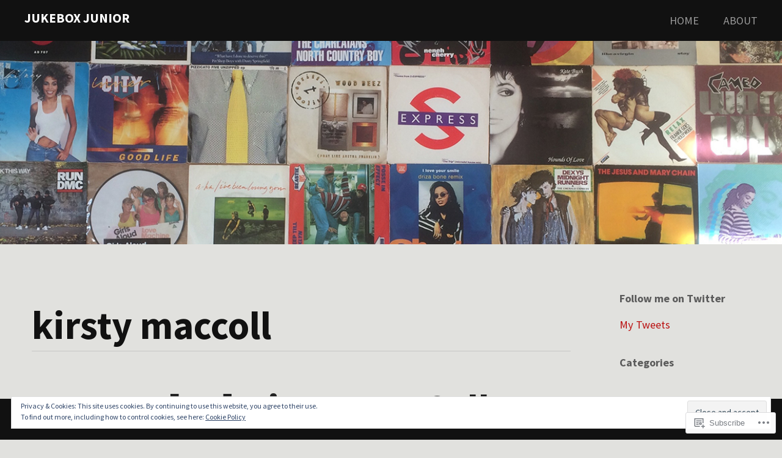

--- FILE ---
content_type: text/html; charset=UTF-8
request_url: https://jukeboxjunior.com/tag/kirsty-maccoll/
body_size: 29302
content:
<!DOCTYPE html>
<html lang="en">
<head>
<meta charset="UTF-8">
<meta name="viewport" content="width=device-width, initial-scale=1">
<link rel="profile" href="http://gmpg.org/xfn/11">
<link rel="pingback" href="https://jukeboxjunior.com/xmlrpc.php">
<title>kirsty maccoll &#8211; Jukebox Junior</title>
<script type="text/javascript">
  WebFontConfig = {"google":{"families":["Source+Sans+Pro:b:latin,latin-ext","Source+Sans+Pro:r,i,b,bi:latin,latin-ext"]},"api_url":"https:\/\/fonts-api.wp.com\/css"};
  (function() {
    var wf = document.createElement('script');
    wf.src = '/wp-content/plugins/custom-fonts/js/webfont.js';
    wf.type = 'text/javascript';
    wf.async = 'true';
    var s = document.getElementsByTagName('script')[0];
    s.parentNode.insertBefore(wf, s);
	})();
</script><style id="jetpack-custom-fonts-css">.wf-active body, .wf-active button, .wf-active input, .wf-active select, .wf-active textarea{font-family:"Source Sans Pro",sans-serif;font-size:20.8px}.wf-active .widget{font-size:18.2px}.wf-active blockquote{font-size:23.4px}.wf-active pre{font-family:"Source Sans Pro",sans-serif;font-size:18.2px}.wf-active code, .wf-active kbd, .wf-active tt, .wf-active var{font-family:"Source Sans Pro",sans-serif;font-size:18.2px}.wf-active sub, .wf-active sup{font-size:97.5%}.wf-active small{font-size:97.5%}.wf-active big{font-size:162.5%}.wf-active button{font-size:130%}.wf-active a.button{font-size:28.6px}.wf-active .hentry a.button{font-size:23.4px}.wf-active .reply a{font-size:18.2px}.wf-active input, .wf-active select, .wf-active textarea{font-size:130%}.wf-active .gallery-caption, .wf-active .wp-caption-text{font-size:1.1375em}.wf-active .main-navigation{font-size:18.2px}.wf-active .paging-navigation a, .wf-active .post-navigation a{font-size:20.8px}.wf-active #colophon{font-size:18.2px}.wf-active li.pingback{font-size:117%}.wf-active .comment-meta{font-size:18.2px}.wf-active .comment-meta{font-size:18.2px}.wf-active p.form-allowed-tags{font-size:117%}.wf-active li.pingback{font-size:117%}.wf-active .comment-meta{font-size:18.2px}.wf-active .comment-meta{font-size:18.2px}.wf-active p.form-allowed-tags{font-size:117%}.wf-active .widget{font-size:18.2px}.wf-active .tagcloud a, .wf-active .tags-links a, .wf-active .wp_widget_tag_cloud a{font-size:18.2px}.wf-active #infinite-handle span{font-size:28.6px}.wf-active .hsContent .widget{font-size:20.8px}.wf-active h1, .wf-active h2, .wf-active h3, .wf-active h4, .wf-active h5, .wf-active h6{font-family:"Source Sans Pro",sans-serif;font-style:normal;font-weight:700}.wf-active h1{font-weight:700;font-style:normal}.wf-active h2{font-weight:700;font-style:normal}.wf-active h3, .wf-active h4{font-weight:700;font-style:normal}.wf-active h5, .wf-active h6{font-weight:700;font-style:normal}.wf-active h1.site-title{font-weight:700;font-style:normal}.wf-active h2.site-description{font-weight:700;font-style:normal}.wf-active #masthead.internal h1.site-title{font-weight:700;font-style:normal}.wf-active #masthead.internal h2.site-description{font-weight:700;font-style:normal}.wf-active h2.comments-title, .wf-active h3#reply-title{font-weight:700;font-style:normal}.wf-active .project-info h1{font-weight:700;font-style:normal}.wf-active #mobile-link #menu-title{font-style:normal;font-weight:700}.wf-active .widget h1, .wf-active .widget h2{font-style:normal;font-weight:700}.wf-active .hsContent h1 #header-branding h1{font-weight:700;font-style:normal}.wf-active #header-branding h2, .wf-active .single .hsContent h2{font-weight:700;font-style:normal}.wf-active #news-section h1.entry-title{font-weight:700;font-style:normal}.wf-active .more-projects{font-style:normal;font-weight:700}@media only screen and (min-width: 64.063em){.wf-active h1{font-style:normal;font-weight:700}}@media only screen and (min-width: 64.063em){.wf-active h2{font-style:normal;font-weight:700}}@media only screen and (min-width: 64.063em){.wf-active h3{font-style:normal;font-weight:700}}@media only screen and (min-width: 64.063em){.wf-active h4{font-style:normal;font-weight:700}}@media only screen and (min-width: 64.063em){.wf-active h5{font-style:normal;font-weight:700}}@media only screen and (min-width: 64.063em){.wf-active h6{font-style:normal;font-weight:700}}</style>
<meta name='robots' content='max-image-preview:large' />

<!-- Async WordPress.com Remote Login -->
<script id="wpcom_remote_login_js">
var wpcom_remote_login_extra_auth = '';
function wpcom_remote_login_remove_dom_node_id( element_id ) {
	var dom_node = document.getElementById( element_id );
	if ( dom_node ) { dom_node.parentNode.removeChild( dom_node ); }
}
function wpcom_remote_login_remove_dom_node_classes( class_name ) {
	var dom_nodes = document.querySelectorAll( '.' + class_name );
	for ( var i = 0; i < dom_nodes.length; i++ ) {
		dom_nodes[ i ].parentNode.removeChild( dom_nodes[ i ] );
	}
}
function wpcom_remote_login_final_cleanup() {
	wpcom_remote_login_remove_dom_node_classes( "wpcom_remote_login_msg" );
	wpcom_remote_login_remove_dom_node_id( "wpcom_remote_login_key" );
	wpcom_remote_login_remove_dom_node_id( "wpcom_remote_login_validate" );
	wpcom_remote_login_remove_dom_node_id( "wpcom_remote_login_js" );
	wpcom_remote_login_remove_dom_node_id( "wpcom_request_access_iframe" );
	wpcom_remote_login_remove_dom_node_id( "wpcom_request_access_styles" );
}

// Watch for messages back from the remote login
window.addEventListener( "message", function( e ) {
	if ( e.origin === "https://r-login.wordpress.com" ) {
		var data = {};
		try {
			data = JSON.parse( e.data );
		} catch( e ) {
			wpcom_remote_login_final_cleanup();
			return;
		}

		if ( data.msg === 'LOGIN' ) {
			// Clean up the login check iframe
			wpcom_remote_login_remove_dom_node_id( "wpcom_remote_login_key" );

			var id_regex = new RegExp( /^[0-9]+$/ );
			var token_regex = new RegExp( /^.*|.*|.*$/ );
			if (
				token_regex.test( data.token )
				&& id_regex.test( data.wpcomid )
			) {
				// We have everything we need to ask for a login
				var script = document.createElement( "script" );
				script.setAttribute( "id", "wpcom_remote_login_validate" );
				script.src = '/remote-login.php?wpcom_remote_login=validate'
					+ '&wpcomid=' + data.wpcomid
					+ '&token=' + encodeURIComponent( data.token )
					+ '&host=' + window.location.protocol
					+ '//' + window.location.hostname
					+ '&postid=2007'
					+ '&is_singular=';
				document.body.appendChild( script );
			}

			return;
		}

		// Safari ITP, not logged in, so redirect
		if ( data.msg === 'LOGIN-REDIRECT' ) {
			window.location = 'https://wordpress.com/log-in?redirect_to=' + window.location.href;
			return;
		}

		// Safari ITP, storage access failed, remove the request
		if ( data.msg === 'LOGIN-REMOVE' ) {
			var css_zap = 'html { -webkit-transition: margin-top 1s; transition: margin-top 1s; } /* 9001 */ html { margin-top: 0 !important; } * html body { margin-top: 0 !important; } @media screen and ( max-width: 782px ) { html { margin-top: 0 !important; } * html body { margin-top: 0 !important; } }';
			var style_zap = document.createElement( 'style' );
			style_zap.type = 'text/css';
			style_zap.appendChild( document.createTextNode( css_zap ) );
			document.body.appendChild( style_zap );

			var e = document.getElementById( 'wpcom_request_access_iframe' );
			e.parentNode.removeChild( e );

			document.cookie = 'wordpress_com_login_access=denied; path=/; max-age=31536000';

			return;
		}

		// Safari ITP
		if ( data.msg === 'REQUEST_ACCESS' ) {
			console.log( 'request access: safari' );

			// Check ITP iframe enable/disable knob
			if ( wpcom_remote_login_extra_auth !== 'safari_itp_iframe' ) {
				return;
			}

			// If we are in a "private window" there is no ITP.
			var private_window = false;
			try {
				var opendb = window.openDatabase( null, null, null, null );
			} catch( e ) {
				private_window = true;
			}

			if ( private_window ) {
				console.log( 'private window' );
				return;
			}

			var iframe = document.createElement( 'iframe' );
			iframe.id = 'wpcom_request_access_iframe';
			iframe.setAttribute( 'scrolling', 'no' );
			iframe.setAttribute( 'sandbox', 'allow-storage-access-by-user-activation allow-scripts allow-same-origin allow-top-navigation-by-user-activation' );
			iframe.src = 'https://r-login.wordpress.com/remote-login.php?wpcom_remote_login=request_access&origin=' + encodeURIComponent( data.origin ) + '&wpcomid=' + encodeURIComponent( data.wpcomid );

			var css = 'html { -webkit-transition: margin-top 1s; transition: margin-top 1s; } /* 9001 */ html { margin-top: 46px !important; } * html body { margin-top: 46px !important; } @media screen and ( max-width: 660px ) { html { margin-top: 71px !important; } * html body { margin-top: 71px !important; } #wpcom_request_access_iframe { display: block; height: 71px !important; } } #wpcom_request_access_iframe { border: 0px; height: 46px; position: fixed; top: 0; left: 0; width: 100%; min-width: 100%; z-index: 99999; background: #23282d; } ';

			var style = document.createElement( 'style' );
			style.type = 'text/css';
			style.id = 'wpcom_request_access_styles';
			style.appendChild( document.createTextNode( css ) );
			document.body.appendChild( style );

			document.body.appendChild( iframe );
		}

		if ( data.msg === 'DONE' ) {
			wpcom_remote_login_final_cleanup();
		}
	}
}, false );

// Inject the remote login iframe after the page has had a chance to load
// more critical resources
window.addEventListener( "DOMContentLoaded", function( e ) {
	var iframe = document.createElement( "iframe" );
	iframe.style.display = "none";
	iframe.setAttribute( "scrolling", "no" );
	iframe.setAttribute( "id", "wpcom_remote_login_key" );
	iframe.src = "https://r-login.wordpress.com/remote-login.php"
		+ "?wpcom_remote_login=key"
		+ "&origin=aHR0cHM6Ly9qdWtlYm94anVuaW9yLmNvbQ%3D%3D"
		+ "&wpcomid=3115385"
		+ "&time=" + Math.floor( Date.now() / 1000 );
	document.body.appendChild( iframe );
}, false );
</script>
<link rel='dns-prefetch' href='//s0.wp.com' />
<link rel='dns-prefetch' href='//fonts-api.wp.com' />
<link rel="alternate" type="application/rss+xml" title="Jukebox Junior &raquo; Feed" href="https://jukeboxjunior.com/feed/" />
<link rel="alternate" type="application/rss+xml" title="Jukebox Junior &raquo; Comments Feed" href="https://jukeboxjunior.com/comments/feed/" />
<link rel="alternate" type="application/rss+xml" title="Jukebox Junior &raquo; kirsty maccoll Tag Feed" href="https://jukeboxjunior.com/tag/kirsty-maccoll/feed/" />
	<script type="text/javascript">
		/* <![CDATA[ */
		function addLoadEvent(func) {
			var oldonload = window.onload;
			if (typeof window.onload != 'function') {
				window.onload = func;
			} else {
				window.onload = function () {
					oldonload();
					func();
				}
			}
		}
		/* ]]> */
	</script>
	<link crossorigin='anonymous' rel='stylesheet' id='all-css-0-1' href='/_static/??/wp-content/mu-plugins/widgets/eu-cookie-law/templates/style.css,/wp-content/mu-plugins/likes/jetpack-likes.css?m=1743883414j&cssminify=yes' type='text/css' media='all' />
<style id='wp-emoji-styles-inline-css'>

	img.wp-smiley, img.emoji {
		display: inline !important;
		border: none !important;
		box-shadow: none !important;
		height: 1em !important;
		width: 1em !important;
		margin: 0 0.07em !important;
		vertical-align: -0.1em !important;
		background: none !important;
		padding: 0 !important;
	}
/*# sourceURL=wp-emoji-styles-inline-css */
</style>
<link crossorigin='anonymous' rel='stylesheet' id='all-css-2-1' href='/wp-content/plugins/gutenberg-core/v22.2.0/build/styles/block-library/style.css?m=1764855221i&cssminify=yes' type='text/css' media='all' />
<style id='wp-block-library-inline-css'>
.has-text-align-justify {
	text-align:justify;
}
.has-text-align-justify{text-align:justify;}

/*# sourceURL=wp-block-library-inline-css */
</style><link crossorigin='anonymous' rel='stylesheet' id='all-css-0-2' href='/_static/??-eJzTLy/QzcxLzilNSS3WzyrWz01NyUxMzUnNTc0rQeEU5CRWphbp5qSmJyZX6uVm5uklFxfr6OPTDpRD5sM02efaGpoZmFkYGRuZGmQBAHPvL0Y=&cssminify=yes' type='text/css' media='all' />
<style id='global-styles-inline-css'>
:root{--wp--preset--aspect-ratio--square: 1;--wp--preset--aspect-ratio--4-3: 4/3;--wp--preset--aspect-ratio--3-4: 3/4;--wp--preset--aspect-ratio--3-2: 3/2;--wp--preset--aspect-ratio--2-3: 2/3;--wp--preset--aspect-ratio--16-9: 16/9;--wp--preset--aspect-ratio--9-16: 9/16;--wp--preset--color--black: #000000;--wp--preset--color--cyan-bluish-gray: #abb8c3;--wp--preset--color--white: #ffffff;--wp--preset--color--pale-pink: #f78da7;--wp--preset--color--vivid-red: #cf2e2e;--wp--preset--color--luminous-vivid-orange: #ff6900;--wp--preset--color--luminous-vivid-amber: #fcb900;--wp--preset--color--light-green-cyan: #7bdcb5;--wp--preset--color--vivid-green-cyan: #00d084;--wp--preset--color--pale-cyan-blue: #8ed1fc;--wp--preset--color--vivid-cyan-blue: #0693e3;--wp--preset--color--vivid-purple: #9b51e0;--wp--preset--gradient--vivid-cyan-blue-to-vivid-purple: linear-gradient(135deg,rgb(6,147,227) 0%,rgb(155,81,224) 100%);--wp--preset--gradient--light-green-cyan-to-vivid-green-cyan: linear-gradient(135deg,rgb(122,220,180) 0%,rgb(0,208,130) 100%);--wp--preset--gradient--luminous-vivid-amber-to-luminous-vivid-orange: linear-gradient(135deg,rgb(252,185,0) 0%,rgb(255,105,0) 100%);--wp--preset--gradient--luminous-vivid-orange-to-vivid-red: linear-gradient(135deg,rgb(255,105,0) 0%,rgb(207,46,46) 100%);--wp--preset--gradient--very-light-gray-to-cyan-bluish-gray: linear-gradient(135deg,rgb(238,238,238) 0%,rgb(169,184,195) 100%);--wp--preset--gradient--cool-to-warm-spectrum: linear-gradient(135deg,rgb(74,234,220) 0%,rgb(151,120,209) 20%,rgb(207,42,186) 40%,rgb(238,44,130) 60%,rgb(251,105,98) 80%,rgb(254,248,76) 100%);--wp--preset--gradient--blush-light-purple: linear-gradient(135deg,rgb(255,206,236) 0%,rgb(152,150,240) 100%);--wp--preset--gradient--blush-bordeaux: linear-gradient(135deg,rgb(254,205,165) 0%,rgb(254,45,45) 50%,rgb(107,0,62) 100%);--wp--preset--gradient--luminous-dusk: linear-gradient(135deg,rgb(255,203,112) 0%,rgb(199,81,192) 50%,rgb(65,88,208) 100%);--wp--preset--gradient--pale-ocean: linear-gradient(135deg,rgb(255,245,203) 0%,rgb(182,227,212) 50%,rgb(51,167,181) 100%);--wp--preset--gradient--electric-grass: linear-gradient(135deg,rgb(202,248,128) 0%,rgb(113,206,126) 100%);--wp--preset--gradient--midnight: linear-gradient(135deg,rgb(2,3,129) 0%,rgb(40,116,252) 100%);--wp--preset--font-size--small: 13px;--wp--preset--font-size--medium: 20px;--wp--preset--font-size--large: 36px;--wp--preset--font-size--x-large: 42px;--wp--preset--font-family--albert-sans: 'Albert Sans', sans-serif;--wp--preset--font-family--alegreya: Alegreya, serif;--wp--preset--font-family--arvo: Arvo, serif;--wp--preset--font-family--bodoni-moda: 'Bodoni Moda', serif;--wp--preset--font-family--bricolage-grotesque: 'Bricolage Grotesque', sans-serif;--wp--preset--font-family--cabin: Cabin, sans-serif;--wp--preset--font-family--chivo: Chivo, sans-serif;--wp--preset--font-family--commissioner: Commissioner, sans-serif;--wp--preset--font-family--cormorant: Cormorant, serif;--wp--preset--font-family--courier-prime: 'Courier Prime', monospace;--wp--preset--font-family--crimson-pro: 'Crimson Pro', serif;--wp--preset--font-family--dm-mono: 'DM Mono', monospace;--wp--preset--font-family--dm-sans: 'DM Sans', sans-serif;--wp--preset--font-family--dm-serif-display: 'DM Serif Display', serif;--wp--preset--font-family--domine: Domine, serif;--wp--preset--font-family--eb-garamond: 'EB Garamond', serif;--wp--preset--font-family--epilogue: Epilogue, sans-serif;--wp--preset--font-family--fahkwang: Fahkwang, sans-serif;--wp--preset--font-family--figtree: Figtree, sans-serif;--wp--preset--font-family--fira-sans: 'Fira Sans', sans-serif;--wp--preset--font-family--fjalla-one: 'Fjalla One', sans-serif;--wp--preset--font-family--fraunces: Fraunces, serif;--wp--preset--font-family--gabarito: Gabarito, system-ui;--wp--preset--font-family--ibm-plex-mono: 'IBM Plex Mono', monospace;--wp--preset--font-family--ibm-plex-sans: 'IBM Plex Sans', sans-serif;--wp--preset--font-family--ibarra-real-nova: 'Ibarra Real Nova', serif;--wp--preset--font-family--instrument-serif: 'Instrument Serif', serif;--wp--preset--font-family--inter: Inter, sans-serif;--wp--preset--font-family--josefin-sans: 'Josefin Sans', sans-serif;--wp--preset--font-family--jost: Jost, sans-serif;--wp--preset--font-family--libre-baskerville: 'Libre Baskerville', serif;--wp--preset--font-family--libre-franklin: 'Libre Franklin', sans-serif;--wp--preset--font-family--literata: Literata, serif;--wp--preset--font-family--lora: Lora, serif;--wp--preset--font-family--merriweather: Merriweather, serif;--wp--preset--font-family--montserrat: Montserrat, sans-serif;--wp--preset--font-family--newsreader: Newsreader, serif;--wp--preset--font-family--noto-sans-mono: 'Noto Sans Mono', sans-serif;--wp--preset--font-family--nunito: Nunito, sans-serif;--wp--preset--font-family--open-sans: 'Open Sans', sans-serif;--wp--preset--font-family--overpass: Overpass, sans-serif;--wp--preset--font-family--pt-serif: 'PT Serif', serif;--wp--preset--font-family--petrona: Petrona, serif;--wp--preset--font-family--piazzolla: Piazzolla, serif;--wp--preset--font-family--playfair-display: 'Playfair Display', serif;--wp--preset--font-family--plus-jakarta-sans: 'Plus Jakarta Sans', sans-serif;--wp--preset--font-family--poppins: Poppins, sans-serif;--wp--preset--font-family--raleway: Raleway, sans-serif;--wp--preset--font-family--roboto: Roboto, sans-serif;--wp--preset--font-family--roboto-slab: 'Roboto Slab', serif;--wp--preset--font-family--rubik: Rubik, sans-serif;--wp--preset--font-family--rufina: Rufina, serif;--wp--preset--font-family--sora: Sora, sans-serif;--wp--preset--font-family--source-sans-3: 'Source Sans 3', sans-serif;--wp--preset--font-family--source-serif-4: 'Source Serif 4', serif;--wp--preset--font-family--space-mono: 'Space Mono', monospace;--wp--preset--font-family--syne: Syne, sans-serif;--wp--preset--font-family--texturina: Texturina, serif;--wp--preset--font-family--urbanist: Urbanist, sans-serif;--wp--preset--font-family--work-sans: 'Work Sans', sans-serif;--wp--preset--spacing--20: 0.44rem;--wp--preset--spacing--30: 0.67rem;--wp--preset--spacing--40: 1rem;--wp--preset--spacing--50: 1.5rem;--wp--preset--spacing--60: 2.25rem;--wp--preset--spacing--70: 3.38rem;--wp--preset--spacing--80: 5.06rem;--wp--preset--shadow--natural: 6px 6px 9px rgba(0, 0, 0, 0.2);--wp--preset--shadow--deep: 12px 12px 50px rgba(0, 0, 0, 0.4);--wp--preset--shadow--sharp: 6px 6px 0px rgba(0, 0, 0, 0.2);--wp--preset--shadow--outlined: 6px 6px 0px -3px rgb(255, 255, 255), 6px 6px rgb(0, 0, 0);--wp--preset--shadow--crisp: 6px 6px 0px rgb(0, 0, 0);}:where(.is-layout-flex){gap: 0.5em;}:where(.is-layout-grid){gap: 0.5em;}body .is-layout-flex{display: flex;}.is-layout-flex{flex-wrap: wrap;align-items: center;}.is-layout-flex > :is(*, div){margin: 0;}body .is-layout-grid{display: grid;}.is-layout-grid > :is(*, div){margin: 0;}:where(.wp-block-columns.is-layout-flex){gap: 2em;}:where(.wp-block-columns.is-layout-grid){gap: 2em;}:where(.wp-block-post-template.is-layout-flex){gap: 1.25em;}:where(.wp-block-post-template.is-layout-grid){gap: 1.25em;}.has-black-color{color: var(--wp--preset--color--black) !important;}.has-cyan-bluish-gray-color{color: var(--wp--preset--color--cyan-bluish-gray) !important;}.has-white-color{color: var(--wp--preset--color--white) !important;}.has-pale-pink-color{color: var(--wp--preset--color--pale-pink) !important;}.has-vivid-red-color{color: var(--wp--preset--color--vivid-red) !important;}.has-luminous-vivid-orange-color{color: var(--wp--preset--color--luminous-vivid-orange) !important;}.has-luminous-vivid-amber-color{color: var(--wp--preset--color--luminous-vivid-amber) !important;}.has-light-green-cyan-color{color: var(--wp--preset--color--light-green-cyan) !important;}.has-vivid-green-cyan-color{color: var(--wp--preset--color--vivid-green-cyan) !important;}.has-pale-cyan-blue-color{color: var(--wp--preset--color--pale-cyan-blue) !important;}.has-vivid-cyan-blue-color{color: var(--wp--preset--color--vivid-cyan-blue) !important;}.has-vivid-purple-color{color: var(--wp--preset--color--vivid-purple) !important;}.has-black-background-color{background-color: var(--wp--preset--color--black) !important;}.has-cyan-bluish-gray-background-color{background-color: var(--wp--preset--color--cyan-bluish-gray) !important;}.has-white-background-color{background-color: var(--wp--preset--color--white) !important;}.has-pale-pink-background-color{background-color: var(--wp--preset--color--pale-pink) !important;}.has-vivid-red-background-color{background-color: var(--wp--preset--color--vivid-red) !important;}.has-luminous-vivid-orange-background-color{background-color: var(--wp--preset--color--luminous-vivid-orange) !important;}.has-luminous-vivid-amber-background-color{background-color: var(--wp--preset--color--luminous-vivid-amber) !important;}.has-light-green-cyan-background-color{background-color: var(--wp--preset--color--light-green-cyan) !important;}.has-vivid-green-cyan-background-color{background-color: var(--wp--preset--color--vivid-green-cyan) !important;}.has-pale-cyan-blue-background-color{background-color: var(--wp--preset--color--pale-cyan-blue) !important;}.has-vivid-cyan-blue-background-color{background-color: var(--wp--preset--color--vivid-cyan-blue) !important;}.has-vivid-purple-background-color{background-color: var(--wp--preset--color--vivid-purple) !important;}.has-black-border-color{border-color: var(--wp--preset--color--black) !important;}.has-cyan-bluish-gray-border-color{border-color: var(--wp--preset--color--cyan-bluish-gray) !important;}.has-white-border-color{border-color: var(--wp--preset--color--white) !important;}.has-pale-pink-border-color{border-color: var(--wp--preset--color--pale-pink) !important;}.has-vivid-red-border-color{border-color: var(--wp--preset--color--vivid-red) !important;}.has-luminous-vivid-orange-border-color{border-color: var(--wp--preset--color--luminous-vivid-orange) !important;}.has-luminous-vivid-amber-border-color{border-color: var(--wp--preset--color--luminous-vivid-amber) !important;}.has-light-green-cyan-border-color{border-color: var(--wp--preset--color--light-green-cyan) !important;}.has-vivid-green-cyan-border-color{border-color: var(--wp--preset--color--vivid-green-cyan) !important;}.has-pale-cyan-blue-border-color{border-color: var(--wp--preset--color--pale-cyan-blue) !important;}.has-vivid-cyan-blue-border-color{border-color: var(--wp--preset--color--vivid-cyan-blue) !important;}.has-vivid-purple-border-color{border-color: var(--wp--preset--color--vivid-purple) !important;}.has-vivid-cyan-blue-to-vivid-purple-gradient-background{background: var(--wp--preset--gradient--vivid-cyan-blue-to-vivid-purple) !important;}.has-light-green-cyan-to-vivid-green-cyan-gradient-background{background: var(--wp--preset--gradient--light-green-cyan-to-vivid-green-cyan) !important;}.has-luminous-vivid-amber-to-luminous-vivid-orange-gradient-background{background: var(--wp--preset--gradient--luminous-vivid-amber-to-luminous-vivid-orange) !important;}.has-luminous-vivid-orange-to-vivid-red-gradient-background{background: var(--wp--preset--gradient--luminous-vivid-orange-to-vivid-red) !important;}.has-very-light-gray-to-cyan-bluish-gray-gradient-background{background: var(--wp--preset--gradient--very-light-gray-to-cyan-bluish-gray) !important;}.has-cool-to-warm-spectrum-gradient-background{background: var(--wp--preset--gradient--cool-to-warm-spectrum) !important;}.has-blush-light-purple-gradient-background{background: var(--wp--preset--gradient--blush-light-purple) !important;}.has-blush-bordeaux-gradient-background{background: var(--wp--preset--gradient--blush-bordeaux) !important;}.has-luminous-dusk-gradient-background{background: var(--wp--preset--gradient--luminous-dusk) !important;}.has-pale-ocean-gradient-background{background: var(--wp--preset--gradient--pale-ocean) !important;}.has-electric-grass-gradient-background{background: var(--wp--preset--gradient--electric-grass) !important;}.has-midnight-gradient-background{background: var(--wp--preset--gradient--midnight) !important;}.has-small-font-size{font-size: var(--wp--preset--font-size--small) !important;}.has-medium-font-size{font-size: var(--wp--preset--font-size--medium) !important;}.has-large-font-size{font-size: var(--wp--preset--font-size--large) !important;}.has-x-large-font-size{font-size: var(--wp--preset--font-size--x-large) !important;}.has-albert-sans-font-family{font-family: var(--wp--preset--font-family--albert-sans) !important;}.has-alegreya-font-family{font-family: var(--wp--preset--font-family--alegreya) !important;}.has-arvo-font-family{font-family: var(--wp--preset--font-family--arvo) !important;}.has-bodoni-moda-font-family{font-family: var(--wp--preset--font-family--bodoni-moda) !important;}.has-bricolage-grotesque-font-family{font-family: var(--wp--preset--font-family--bricolage-grotesque) !important;}.has-cabin-font-family{font-family: var(--wp--preset--font-family--cabin) !important;}.has-chivo-font-family{font-family: var(--wp--preset--font-family--chivo) !important;}.has-commissioner-font-family{font-family: var(--wp--preset--font-family--commissioner) !important;}.has-cormorant-font-family{font-family: var(--wp--preset--font-family--cormorant) !important;}.has-courier-prime-font-family{font-family: var(--wp--preset--font-family--courier-prime) !important;}.has-crimson-pro-font-family{font-family: var(--wp--preset--font-family--crimson-pro) !important;}.has-dm-mono-font-family{font-family: var(--wp--preset--font-family--dm-mono) !important;}.has-dm-sans-font-family{font-family: var(--wp--preset--font-family--dm-sans) !important;}.has-dm-serif-display-font-family{font-family: var(--wp--preset--font-family--dm-serif-display) !important;}.has-domine-font-family{font-family: var(--wp--preset--font-family--domine) !important;}.has-eb-garamond-font-family{font-family: var(--wp--preset--font-family--eb-garamond) !important;}.has-epilogue-font-family{font-family: var(--wp--preset--font-family--epilogue) !important;}.has-fahkwang-font-family{font-family: var(--wp--preset--font-family--fahkwang) !important;}.has-figtree-font-family{font-family: var(--wp--preset--font-family--figtree) !important;}.has-fira-sans-font-family{font-family: var(--wp--preset--font-family--fira-sans) !important;}.has-fjalla-one-font-family{font-family: var(--wp--preset--font-family--fjalla-one) !important;}.has-fraunces-font-family{font-family: var(--wp--preset--font-family--fraunces) !important;}.has-gabarito-font-family{font-family: var(--wp--preset--font-family--gabarito) !important;}.has-ibm-plex-mono-font-family{font-family: var(--wp--preset--font-family--ibm-plex-mono) !important;}.has-ibm-plex-sans-font-family{font-family: var(--wp--preset--font-family--ibm-plex-sans) !important;}.has-ibarra-real-nova-font-family{font-family: var(--wp--preset--font-family--ibarra-real-nova) !important;}.has-instrument-serif-font-family{font-family: var(--wp--preset--font-family--instrument-serif) !important;}.has-inter-font-family{font-family: var(--wp--preset--font-family--inter) !important;}.has-josefin-sans-font-family{font-family: var(--wp--preset--font-family--josefin-sans) !important;}.has-jost-font-family{font-family: var(--wp--preset--font-family--jost) !important;}.has-libre-baskerville-font-family{font-family: var(--wp--preset--font-family--libre-baskerville) !important;}.has-libre-franklin-font-family{font-family: var(--wp--preset--font-family--libre-franklin) !important;}.has-literata-font-family{font-family: var(--wp--preset--font-family--literata) !important;}.has-lora-font-family{font-family: var(--wp--preset--font-family--lora) !important;}.has-merriweather-font-family{font-family: var(--wp--preset--font-family--merriweather) !important;}.has-montserrat-font-family{font-family: var(--wp--preset--font-family--montserrat) !important;}.has-newsreader-font-family{font-family: var(--wp--preset--font-family--newsreader) !important;}.has-noto-sans-mono-font-family{font-family: var(--wp--preset--font-family--noto-sans-mono) !important;}.has-nunito-font-family{font-family: var(--wp--preset--font-family--nunito) !important;}.has-open-sans-font-family{font-family: var(--wp--preset--font-family--open-sans) !important;}.has-overpass-font-family{font-family: var(--wp--preset--font-family--overpass) !important;}.has-pt-serif-font-family{font-family: var(--wp--preset--font-family--pt-serif) !important;}.has-petrona-font-family{font-family: var(--wp--preset--font-family--petrona) !important;}.has-piazzolla-font-family{font-family: var(--wp--preset--font-family--piazzolla) !important;}.has-playfair-display-font-family{font-family: var(--wp--preset--font-family--playfair-display) !important;}.has-plus-jakarta-sans-font-family{font-family: var(--wp--preset--font-family--plus-jakarta-sans) !important;}.has-poppins-font-family{font-family: var(--wp--preset--font-family--poppins) !important;}.has-raleway-font-family{font-family: var(--wp--preset--font-family--raleway) !important;}.has-roboto-font-family{font-family: var(--wp--preset--font-family--roboto) !important;}.has-roboto-slab-font-family{font-family: var(--wp--preset--font-family--roboto-slab) !important;}.has-rubik-font-family{font-family: var(--wp--preset--font-family--rubik) !important;}.has-rufina-font-family{font-family: var(--wp--preset--font-family--rufina) !important;}.has-sora-font-family{font-family: var(--wp--preset--font-family--sora) !important;}.has-source-sans-3-font-family{font-family: var(--wp--preset--font-family--source-sans-3) !important;}.has-source-serif-4-font-family{font-family: var(--wp--preset--font-family--source-serif-4) !important;}.has-space-mono-font-family{font-family: var(--wp--preset--font-family--space-mono) !important;}.has-syne-font-family{font-family: var(--wp--preset--font-family--syne) !important;}.has-texturina-font-family{font-family: var(--wp--preset--font-family--texturina) !important;}.has-urbanist-font-family{font-family: var(--wp--preset--font-family--urbanist) !important;}.has-work-sans-font-family{font-family: var(--wp--preset--font-family--work-sans) !important;}
/*# sourceURL=global-styles-inline-css */
</style>

<style id='classic-theme-styles-inline-css'>
/*! This file is auto-generated */
.wp-block-button__link{color:#fff;background-color:#32373c;border-radius:9999px;box-shadow:none;text-decoration:none;padding:calc(.667em + 2px) calc(1.333em + 2px);font-size:1.125em}.wp-block-file__button{background:#32373c;color:#fff;text-decoration:none}
/*# sourceURL=/wp-includes/css/classic-themes.min.css */
</style>
<link crossorigin='anonymous' rel='stylesheet' id='all-css-4-1' href='/_static/??-eJx9jtsKwjAQRH/IzZK2eHkQv6VJFxvNJiGbtPj3RoQqCL7Mw3DOMLgmsDEUCgWTr1cXBG00Ptq7YKf0UWkQx8kTZFrUgJOTshEg5eFJWZEdfg1xhc9WptZzGsuLYJrcSJ64Yf+0NTUHjEmZRKAlu8pQ5ibKj/euMVWD85g5BmdxO3bhsz4Men/q+767PQFdxFeg&cssminify=yes' type='text/css' media='all' />
<link rel='stylesheet' id='harmonic-hind-css' href='https://fonts-api.wp.com/css?family=Hind%3A300%2C400%2C500%2C600%2C700&#038;subset=latin%2Clatin-ext' media='all' />
<link crossorigin='anonymous' rel='stylesheet' id='all-css-6-1' href='/_static/??-eJx9jlEKwjAQRC9kXKqV+iMeRdJlTVOT3ZBsKN7eKIIFxb95MG8YWJJBYSVWiNWkUJ3nAjNpsnh7M0QRhotnBEdM2Tej/I5bLGUDq1GdKFKBVEeYbI7CHqF1WgUlmqL3QF/O6kimMYhr0b2sD/6THIkJglZ9u70Gcw3W56d6jqduOOx3x37o+vkBajJiDg==&cssminify=yes' type='text/css' media='all' />
<link crossorigin='anonymous' rel='stylesheet' id='print-css-7-1' href='/wp-content/mu-plugins/global-print/global-print.css?m=1465851035i&cssminify=yes' type='text/css' media='print' />
<style id='jetpack-global-styles-frontend-style-inline-css'>
:root { --font-headings: unset; --font-base: unset; --font-headings-default: -apple-system,BlinkMacSystemFont,"Segoe UI",Roboto,Oxygen-Sans,Ubuntu,Cantarell,"Helvetica Neue",sans-serif; --font-base-default: -apple-system,BlinkMacSystemFont,"Segoe UI",Roboto,Oxygen-Sans,Ubuntu,Cantarell,"Helvetica Neue",sans-serif;}
/*# sourceURL=jetpack-global-styles-frontend-style-inline-css */
</style>
<link crossorigin='anonymous' rel='stylesheet' id='all-css-10-1' href='/_static/??-eJyNjcEKwjAQRH/IuFRT6kX8FNkmS5K6yQY3Qfx7bfEiXrwM82B4A49qnJRGpUHupnIPqSgs1Cq624chi6zhO5OCRryTR++fW00l7J3qDv43XVNxoOISsmEJol/wY2uR8vs3WggsM/I6uOTzMI3Hw8lOg11eUT1JKA==&cssminify=yes' type='text/css' media='all' />
<script type="text/javascript" id="harmonic-backstretch-set-js-extra">
/* <![CDATA[ */
var BackStretchImg = {"src":"https://jukeboxjunior.com/wp-content/uploads/2017/11/jbjheader2017v2.jpg"};
//# sourceURL=harmonic-backstretch-set-js-extra
/* ]]> */
</script>
<script type="text/javascript" id="wpcom-actionbar-placeholder-js-extra">
/* <![CDATA[ */
var actionbardata = {"siteID":"3115385","postID":"0","siteURL":"https://jukeboxjunior.com","xhrURL":"https://jukeboxjunior.com/wp-admin/admin-ajax.php","nonce":"8a5ce914b8","isLoggedIn":"","statusMessage":"","subsEmailDefault":"instantly","proxyScriptUrl":"https://s0.wp.com/wp-content/js/wpcom-proxy-request.js?m=1513050504i&amp;ver=20211021","i18n":{"followedText":"New posts from this site will now appear in your \u003Ca href=\"https://wordpress.com/reader\"\u003EReader\u003C/a\u003E","foldBar":"Collapse this bar","unfoldBar":"Expand this bar","shortLinkCopied":"Shortlink copied to clipboard."}};
//# sourceURL=wpcom-actionbar-placeholder-js-extra
/* ]]> */
</script>
<script type="text/javascript" id="jetpack-mu-wpcom-settings-js-before">
/* <![CDATA[ */
var JETPACK_MU_WPCOM_SETTINGS = {"assetsUrl":"https://s0.wp.com/wp-content/mu-plugins/jetpack-mu-wpcom-plugin/moon/jetpack_vendor/automattic/jetpack-mu-wpcom/src/build/"};
//# sourceURL=jetpack-mu-wpcom-settings-js-before
/* ]]> */
</script>
<script crossorigin='anonymous' type='text/javascript'  src='/_static/??-eJyNjs0OwiAQhF/ILbXGv4PxWSgQSoUFd8Hat7eNNnpST7PJzDezYkigImaDWfQsyGdIFO9j1fNKTJ5D5Ys2PJv9tRgaX1IFhz9DEJwlmc1neFnLnQkTkkorOkkholNvvmqlunAmk1X3J7jc8AVtfbSQfLEOWQyRtNQMykvm5/MqJHFrZgGMCFYnmirO4bTeN/V2U+8Ox/4BO4xxeA=='></script>
<script type="text/javascript" id="rlt-proxy-js-after">
/* <![CDATA[ */
	rltInitialize( {"token":null,"iframeOrigins":["https:\/\/widgets.wp.com"]} );
//# sourceURL=rlt-proxy-js-after
/* ]]> */
</script>
<link rel="EditURI" type="application/rsd+xml" title="RSD" href="https://jukeboxjunior.wordpress.com/xmlrpc.php?rsd" />
<meta name="generator" content="WordPress.com" />

<!-- Jetpack Open Graph Tags -->
<meta property="og:type" content="website" />
<meta property="og:title" content="kirsty maccoll &#8211; Jukebox Junior" />
<meta property="og:url" content="https://jukeboxjunior.com/tag/kirsty-maccoll/" />
<meta property="og:site_name" content="Jukebox Junior" />
<meta property="og:image" content="https://jukeboxjunior.com/wp-content/uploads/2017/11/cropped-jbjicon2017.jpg?w=200" />
<meta property="og:image:width" content="200" />
<meta property="og:image:height" content="200" />
<meta property="og:image:alt" content="" />
<meta property="og:locale" content="en_US" />

<!-- End Jetpack Open Graph Tags -->
<link rel='openid.server' href='https://jukeboxjunior.com/?openidserver=1' />
<link rel='openid.delegate' href='https://jukeboxjunior.com/' />
<link rel="search" type="application/opensearchdescription+xml" href="https://jukeboxjunior.com/osd.xml" title="Jukebox Junior" />
<link rel="search" type="application/opensearchdescription+xml" href="https://s1.wp.com/opensearch.xml" title="WordPress.com" />
<meta name="theme-color" content="#e1e1de" />
<meta name="description" content="Posts about kirsty maccoll written by Matthew" />
<style type="text/css" id="custom-background-css">
body.custom-background { background-color: #e1e1de; }
</style>
			<script type="text/javascript">

			window.doNotSellCallback = function() {

				var linkElements = [
					'a[href="https://wordpress.com/?ref=footer_blog"]',
					'a[href="https://wordpress.com/?ref=footer_website"]',
					'a[href="https://wordpress.com/?ref=vertical_footer"]',
					'a[href^="https://wordpress.com/?ref=footer_segment_"]',
				].join(',');

				var dnsLink = document.createElement( 'a' );
				dnsLink.href = 'https://wordpress.com/advertising-program-optout/';
				dnsLink.classList.add( 'do-not-sell-link' );
				dnsLink.rel = 'nofollow';
				dnsLink.style.marginLeft = '0.5em';
				dnsLink.textContent = 'Do Not Sell or Share My Personal Information';

				var creditLinks = document.querySelectorAll( linkElements );

				if ( 0 === creditLinks.length ) {
					return false;
				}

				Array.prototype.forEach.call( creditLinks, function( el ) {
					el.insertAdjacentElement( 'afterend', dnsLink );
				});

				return true;
			};

		</script>
		<style type="text/css" id="custom-colors-css">button:hover, input[type="button"]:hover, input[type="reset"]:hover, input[type="submit"]:hover { color: #FFFFFF;}
::selection, ::-moz-selection { color: #FFFFFF;}
mark, ins { color: #FFFFFF;}
a:hover.button { color: #FFFFFF;}
#mobile-link { color: #FFFFFF;}
#infinite-handle span:hover { color: #FFFFFF;}
blockquote, .more-projects { color: #5B5B5B;}
.widget { color: #5B5B5B;}
.reply a { color: #5B5B5B;}
.reply a { border-color: #5B5B5B;}
.widget h1, .widget h2 { color: #5B5B5B;}
.tagcloud a:hover, .entry-meta .tags-links a:hover, .wp_widget_tag_cloud a:hover { color: #5B5B5B;}
.tagcloud a:hover, .entry-meta .tags-links a:hover, .wp_widget_tag_cloud a:hover { border-color: #5B5B5B;}
button, input[type="button"], input[type="reset"], input[type="submit"] { color: #5B5B5B;}
button, input[type="button"], input[type="reset"], input[type="submit"] { border-color: #5B5B5B;}
.entry-header, .page-title { border-color: #999999;}
.entry-header, .page-title { border-color: rgba( 153, 153, 153, 0.2 );}
blockquote { border-color: #cccccc;}
blockquote { border-color: rgba( 204, 204, 204, 0.3 );}
th, td, table { border-color: #eeeeee;}
th, td, table { border-color: rgba( 238, 238, 238, 0.3 );}
pre { background-color: #eeeeee;}
pre { background-color: rgba( 238, 238, 238, 0.2 );}
#colophon { background-color: #111111;}
.more-projects { border-color: #333333;}
.more-projects { border-color: rgba( 51, 51, 51, 0.2 );}
.paging-navigation a, .post-navigation a { border-color: #222222;}
.paging-navigation a, .post-navigation a { color: #222222;}
h1 a { color: #222222;}
.page-template-templatesportfolio-page-php h1 a, .post-type-archive-jetpack-portfolio h1 a, body[class*="jetpack-portfolio"].archive h1 a { color: #222222;}
#comments { border-color: #222222;}
#comments { border-color: rgba( 34, 34, 34, 0.3 );}
.paging-navigation a:hover, .post-navigation a:hover { background-color: #222222;}
.paging-navigation a:hover, .post-navigation a:hover { background-color: rgba( 34, 34, 34, 0.5 );}
.paging-navigation a:hover, .post-navigation a:hover { border-color: #222222;}
.paging-navigation a:hover, .post-navigation a:hover { border-color: rgba( 34, 34, 34, 0.01 );}
body { background-color: #e1e1de;}
body.page-template-templatesportfolio-page-php, body.post-type-archive-jetpack-portfolio, body[class*="jetpack-portfolio"].archive { background-color: #e1e1de;}
body { color: #111111;}
button { color: #111111;}
input { color: #111111;}
select { color: #111111;}
textarea { color: #111111;}
::selection, ::-moz-selection { background-color: #be1212;}
mark, ins { background-color: #be1212;}
a:hover.button { background-color: #be1212;}
a:hover.button { border-color: #be1212;}
#infinite-handle span:hover { background-color: #be1212;}
#infinite-handle span:hover { border-color: #be1212;}
a { color: #BA1111;}
.reply a:hover { color: #BA1111;}
.reply a:hover { border-color: #BA1111;}
h1 a:hover { color: #BA1111;}
a:hover, .posted-on a { color: #BE1212;}
.entry-meta a:hover { color: #BA1111;}
.tagcloud a, .entry-meta .tags-links a, .wp_widget_tag_cloud a { color: #BA1111;}
.tagcloud a, .entry-meta .tags-links a, .wp_widget_tag_cloud a { border-color: #BA1111;}
button:hover, input[type="button"]:hover, input[type="reset"]:hover, input[type="submit"]:hover { background-color: #be1212;}
button:hover, input[type="button"]:hover, input[type="reset"]:hover, input[type="submit"]:hover { border-color: #be1212;}
page-template-templatesportfolio-page-php h1 a:hover, .post-type-archive-jetpack-portfolio h1 a:hover, body[class*="jetpack-portfolio"].archive h1 a:hover { color: #BE1212;}
input, select, textarea { color: #BE1212;}
#mobile-link { background-color: #BE1212;}
.main-navigation li.current_page_item a:hover { color: #ED4A4A;}
.social-links ul li a:hover:before { color: #ED4A4A;}
.screen-reader-text:hover,.screen-reader-text:active,.screen-reader-text:focus { color: #BE1212;}
</style>
<link rel="icon" href="https://jukeboxjunior.com/wp-content/uploads/2017/11/cropped-jbjicon2017.jpg?w=32" sizes="32x32" />
<link rel="icon" href="https://jukeboxjunior.com/wp-content/uploads/2017/11/cropped-jbjicon2017.jpg?w=192" sizes="192x192" />
<link rel="apple-touch-icon" href="https://jukeboxjunior.com/wp-content/uploads/2017/11/cropped-jbjicon2017.jpg?w=180" />
<meta name="msapplication-TileImage" content="https://jukeboxjunior.com/wp-content/uploads/2017/11/cropped-jbjicon2017.jpg?w=270" />
<script type="text/javascript">
	window.google_analytics_uacct = "UA-52447-2";
</script>

<script type="text/javascript">
	var _gaq = _gaq || [];
	_gaq.push(['_setAccount', 'UA-52447-2']);
	_gaq.push(['_gat._anonymizeIp']);
	_gaq.push(['_setDomainName', 'none']);
	_gaq.push(['_setAllowLinker', true]);
	_gaq.push(['_initData']);
	_gaq.push(['_trackPageview']);

	(function() {
		var ga = document.createElement('script'); ga.type = 'text/javascript'; ga.async = true;
		ga.src = ('https:' == document.location.protocol ? 'https://ssl' : 'http://www') + '.google-analytics.com/ga.js';
		(document.getElementsByTagName('head')[0] || document.getElementsByTagName('body')[0]).appendChild(ga);
	})();
</script>
<link crossorigin='anonymous' rel='stylesheet' id='all-css-0-3' href='/_static/??-eJyNjMEKgzAQBX9Ifdha9CJ+StF1KdFkN7gJ+X0RbM89zjAMSqxJJbEkhFxHnz9ODBunONN+M4Kq4O2EsHil3WDFRT4aMqvw/yHomj0baD40G/tf9BXXcApj27+ej6Hr2247ASkBO20=&cssminify=yes' type='text/css' media='all' />
</head>
<body class="archive tag tag-kirsty-maccoll tag-315529 custom-background wp-theme-pubharmonic customizer-styles-applied loading secondary-sidebar jetpack-reblog-enabled">

<div id="page" class="hfeed site">
	
	<header id="masthead" role="banner">
		<div id="mobile-panel">
			<div id="mobile-link">
				<span id="menu-title">Menu</span>
			</div>
			<h1 class="site-title"><a href="https://jukeboxjunior.com/" rel="home">Jukebox Junior</a></h1>
		</div>

		<div id="mobile-block">
			<nav id="site-navigation" class="main-navigation" role="navigation">
				<a class="skip-link screen-reader-text" href="#content">Skip to content</a>
				<div class="menu"><ul>
<li ><a href="https://jukeboxjunior.com/">Home</a></li><li class="page_item page-item-2"><a href="https://jukeboxjunior.com/about/">About</a></li>
</ul></div>
			</nav><!-- #site-navigation .main-navigation -->
		</div><!-- #menu-block-->

		<div id="site-branding">
			<h1 class="site-title"><a href="https://jukeboxjunior.com/" rel="home">Jukebox Junior</a></h1>
					</div>

		<nav id="site-navigation" class="desktop-nav main-navigation site-wrapper" role="navigation">
			<a class="skip-link screen-reader-text" href="#content">Skip to content</a>
			<div class="menu"><ul>
<li ><a href="https://jukeboxjunior.com/">Home</a></li><li class="page_item page-item-2"><a href="https://jukeboxjunior.com/about/">About</a></li>
</ul></div>
		</nav><!-- #site-navigation .main-navigation -->
	</header>

	
		<div id="custom-header" style="height: 400px;">
		</div>

	
	<div id="content-wrapper">
		<div id="content" class="site-wrapper">
<section id="primary" class="content-area">
	<main id="main" class="site-main" role="main">

		
			<header class="archive-header page-header">
				<h1 class="entry-title page-title">
					kirsty maccoll				</h1>
							</header><!-- .archive-header .page-header -->

			<div id="archive-container">

								
					
<article id="post-2007" class="post-2007 post type-post status-publish format-standard hentry category-1989-top-20-singles tag-153613 tag-free-world tag-glen-medeiros tag-idog tag-johnny-marr tag-kirsty-maccoll tag-kite tag-music tag-thatcher tag-the-smiths">

	<footer class="entry-meta">
					<a href="https://jukeboxjunior.com/2006/03/23/top-20-best-singles-1989-20-kirsty-maccoll-free-world/" title="[20] Kirsty MacColl, &#8216;Free&nbsp;World&#8217;">
				<span class="entry-format icon-block"></span>
			</a>
		
		<span class="posted-on"><a href="https://jukeboxjunior.com/2006/03/23/top-20-best-singles-1989-20-kirsty-maccoll-free-world/" rel="bookmark"><time class="entry-date published" datetime="2006-03-23T13:16:56+00:00">March 23, 2006</time><time class="updated" datetime="2010-12-30T13:21:33+00:00">December 30, 2010</time></a></span>
								<span class="cat-links"><a href="https://jukeboxjunior.com/category/1989-top-20-singles/" rel="category tag">1989 Top 20 Singles</a></span>
			
		

					<span class="comments-link"><a href="https://jukeboxjunior.com/2006/03/23/top-20-best-singles-1989-20-kirsty-maccoll-free-world/#respond">Leave a comment</a></span>
		
		
			<span class="tags-links"><a href="https://jukeboxjunior.com/tag/1989/" rel="tag">1989</a><a href="https://jukeboxjunior.com/tag/free-world/" rel="tag">free world</a><a href="https://jukeboxjunior.com/tag/glen-medeiros/" rel="tag">glen medeiros</a><a href="https://jukeboxjunior.com/tag/idog/" rel="tag">idog</a><a href="https://jukeboxjunior.com/tag/johnny-marr/" rel="tag">johnny marr</a><a href="https://jukeboxjunior.com/tag/kirsty-maccoll/" rel="tag">kirsty maccoll</a><a href="https://jukeboxjunior.com/tag/kite/" rel="tag">kite</a><a href="https://jukeboxjunior.com/tag/music/" rel="tag">music</a><a href="https://jukeboxjunior.com/tag/thatcher/" rel="tag">thatcher</a><a href="https://jukeboxjunior.com/tag/the-smiths/" rel="tag">the smiths</a></span>
			
			</footer><!-- .entry-meta -->

	<div class="entry-main">

		
		<header class="entry-header">
			<h1 class="entry-title">
				<a href="https://jukeboxjunior.com/2006/03/23/top-20-best-singles-1989-20-kirsty-maccoll-free-world/" rel="bookmark">[20] Kirsty MacColl, &#8216;Free&nbsp;World&#8217;</a>
			</h1>
		</header><!-- .entry-header -->

					<div class="entry-content">
				<p><a href="https://jukeboxjunior.com/wp-content/uploads/2010/12/kirsty-maccoll.jpg"><img data-attachment-id="2009" data-permalink="https://jukeboxjunior.com/2006/03/23/top-20-best-singles-1989-20-kirsty-maccoll-free-world/kirsty-maccoll/" data-orig-file="https://jukeboxjunior.com/wp-content/uploads/2010/12/kirsty-maccoll.jpg" data-orig-size="440,170" data-comments-opened="1" data-image-meta="{&quot;aperture&quot;:&quot;0&quot;,&quot;credit&quot;:&quot;&quot;,&quot;camera&quot;:&quot;&quot;,&quot;caption&quot;:&quot;&quot;,&quot;created_timestamp&quot;:&quot;0&quot;,&quot;copyright&quot;:&quot;&quot;,&quot;focal_length&quot;:&quot;0&quot;,&quot;iso&quot;:&quot;0&quot;,&quot;shutter_speed&quot;:&quot;0&quot;,&quot;title&quot;:&quot;&quot;}" data-image-title="Kirsty-MacColl" data-image-description="" data-image-caption="" data-medium-file="https://jukeboxjunior.com/wp-content/uploads/2010/12/kirsty-maccoll.jpg?w=300" data-large-file="https://jukeboxjunior.com/wp-content/uploads/2010/12/kirsty-maccoll.jpg?w=440" class="alignnone size-full wp-image-2009" title="Kirsty MacColl" src="https://jukeboxjunior.com/wp-content/uploads/2010/12/kirsty-maccoll.jpg?w=662" alt="Kirsty MacColl"   srcset="https://jukeboxjunior.com/wp-content/uploads/2010/12/kirsty-maccoll.jpg 440w, https://jukeboxjunior.com/wp-content/uploads/2010/12/kirsty-maccoll.jpg?w=150&amp;h=58 150w, https://jukeboxjunior.com/wp-content/uploads/2010/12/kirsty-maccoll.jpg?w=300&amp;h=116 300w" sizes="(max-width: 440px) 100vw, 440px" /></a></p>
<p>Sorry, Kirst, for demeaning your memory by playing this song through the iDog. The decorators are coming in to paint our new living room today, so all the stereo components are in a pile next to my bed, and I just couldn’t wait to get started with ’89. You can only go so long without hearing Glen Medeiros’ honeyed tones.</p>
<p>Right, what’s she on about here? Well, it’s a protest song, anti-Thatcherite and bristling with the righteous fury of the masses, man. It’s driven by rattling, chiming guitar, very Smithsy &#8211; as I recall, Johnny Marr was all over the Kite album so this is no spooky coincidence. Then we have the familiar, multi-tracked MacColl vocals. I think they’re multi-tracked, she always sounded like that. Or maybe she had more than one larynx.</p>
<p>Anyway, it’s a great record and it gets better every year.</p>
<p>The iDog gave it the full red and yellow lightshow and shook its head around. Junior copied it. The head-shaking bit, I mean. She’s not mastered projecting coloured lights from her forehead yet. God knows what they do at that nursery all day.</p>
<audio class="wp-audio-shortcode" id="audio-2007-1" preload="none" style="width: 100%;" controls="controls"><source type="audio/mpeg" src="https://jukeboxjunior.com/wp-content/uploads/2010/12/kirsty-maccoll-free-world-2005-di.mp3?_=1" /><a href="https://jukeboxjunior.com/wp-content/uploads/2010/12/kirsty-maccoll-free-world-2005-di.mp3">https://jukeboxjunior.com/wp-content/uploads/2010/12/kirsty-maccoll-free-world-2005-di.mp3</a></audio>
<div id="jp-post-flair" class="sharedaddy sd-like-enabled sd-sharing-enabled"><div class="sharedaddy sd-sharing-enabled"><div class="robots-nocontent sd-block sd-social sd-social-icon sd-sharing"><h3 class="sd-title">Share this:</h3><div class="sd-content"><ul><li class="share-twitter"><a rel="nofollow noopener noreferrer"
				data-shared="sharing-twitter-2007"
				class="share-twitter sd-button share-icon no-text"
				href="https://jukeboxjunior.com/2006/03/23/top-20-best-singles-1989-20-kirsty-maccoll-free-world/?share=twitter"
				target="_blank"
				aria-labelledby="sharing-twitter-2007"
				>
				<span id="sharing-twitter-2007" hidden>Click to share on X (Opens in new window)</span>
				<span>X</span>
			</a></li><li class="share-facebook"><a rel="nofollow noopener noreferrer"
				data-shared="sharing-facebook-2007"
				class="share-facebook sd-button share-icon no-text"
				href="https://jukeboxjunior.com/2006/03/23/top-20-best-singles-1989-20-kirsty-maccoll-free-world/?share=facebook"
				target="_blank"
				aria-labelledby="sharing-facebook-2007"
				>
				<span id="sharing-facebook-2007" hidden>Click to share on Facebook (Opens in new window)</span>
				<span>Facebook</span>
			</a></li><li class="share-reddit"><a rel="nofollow noopener noreferrer"
				data-shared="sharing-reddit-2007"
				class="share-reddit sd-button share-icon no-text"
				href="https://jukeboxjunior.com/2006/03/23/top-20-best-singles-1989-20-kirsty-maccoll-free-world/?share=reddit"
				target="_blank"
				aria-labelledby="sharing-reddit-2007"
				>
				<span id="sharing-reddit-2007" hidden>Click to share on Reddit (Opens in new window)</span>
				<span>Reddit</span>
			</a></li><li class="share-end"></li></ul></div></div></div><div class='sharedaddy sd-block sd-like jetpack-likes-widget-wrapper jetpack-likes-widget-unloaded' id='like-post-wrapper-3115385-2007-6964e6d4bc6e4' data-src='//widgets.wp.com/likes/index.html?ver=20260112#blog_id=3115385&amp;post_id=2007&amp;origin=jukeboxjunior.wordpress.com&amp;obj_id=3115385-2007-6964e6d4bc6e4&amp;domain=jukeboxjunior.com' data-name='like-post-frame-3115385-2007-6964e6d4bc6e4' data-title='Like or Reblog'><div class='likes-widget-placeholder post-likes-widget-placeholder' style='height: 55px;'><span class='button'><span>Like</span></span> <span class='loading'>Loading...</span></div><span class='sd-text-color'></span><a class='sd-link-color'></a></div></div>							</div><!-- .entry-content -->
		
	</div><!-- .entry-main -->

</article><!-- #post-## -->

				
					
<article id="post-103" class="post-103 post type-post status-publish format-standard hentry category-1987-top-20-singles tag-49476 tag-christmas tag-fairytale-of-new-york tag-kirsty-maccoll tag-music tag-the-pogues">

	<footer class="entry-meta">
					<a href="https://jukeboxjunior.com/2006/01/20/7-the-pogues-with-kirsty-maccoll-fairytale-of-new-york/" title="[7] The Pogues with Kirsty MacColl, &#8216;Fairytale Of New&nbsp;York&#8217;">
				<span class="entry-format icon-block"></span>
			</a>
		
		<span class="posted-on"><a href="https://jukeboxjunior.com/2006/01/20/7-the-pogues-with-kirsty-maccoll-fairytale-of-new-york/" rel="bookmark"><time class="entry-date published" datetime="2006-01-20T12:32:18+00:00">January 20, 2006</time><time class="updated" datetime="2008-04-24T11:21:19+00:00">April 24, 2008</time></a></span>
								<span class="cat-links"><a href="https://jukeboxjunior.com/category/1987-top-20-singles/" rel="category tag">1987 Top 20 Singles</a></span>
			
		

					<span class="comments-link"><a href="https://jukeboxjunior.com/2006/01/20/7-the-pogues-with-kirsty-maccoll-fairytale-of-new-york/#respond">Leave a comment</a></span>
		
		
			<span class="tags-links"><a href="https://jukeboxjunior.com/tag/1987/" rel="tag">1987</a><a href="https://jukeboxjunior.com/tag/christmas/" rel="tag">christmas</a><a href="https://jukeboxjunior.com/tag/fairytale-of-new-york/" rel="tag">fairytale of new york</a><a href="https://jukeboxjunior.com/tag/kirsty-maccoll/" rel="tag">kirsty maccoll</a><a href="https://jukeboxjunior.com/tag/music/" rel="tag">music</a><a href="https://jukeboxjunior.com/tag/the-pogues/" rel="tag">the pogues</a></span>
			
			</footer><!-- .entry-meta -->

	<div class="entry-main">

		
		<header class="entry-header">
			<h1 class="entry-title">
				<a href="https://jukeboxjunior.com/2006/01/20/7-the-pogues-with-kirsty-maccoll-fairytale-of-new-york/" rel="bookmark">[7] The Pogues with Kirsty MacColl, &#8216;Fairytale Of New&nbsp;York&#8217;</a>
			</h1>
		</header><!-- .entry-header -->

					<div class="entry-content">
				<p>We’ve already done this one in the Christmas section. Gratifyingly, Junior again sings along with the intro.</p>
<p>Festive records shouldn’t be in year-end Top 10s. It feels wrong, no matter how right the record is.</p>
<div id="jp-post-flair" class="sharedaddy sd-like-enabled sd-sharing-enabled"><div class="sharedaddy sd-sharing-enabled"><div class="robots-nocontent sd-block sd-social sd-social-icon sd-sharing"><h3 class="sd-title">Share this:</h3><div class="sd-content"><ul><li class="share-twitter"><a rel="nofollow noopener noreferrer"
				data-shared="sharing-twitter-103"
				class="share-twitter sd-button share-icon no-text"
				href="https://jukeboxjunior.com/2006/01/20/7-the-pogues-with-kirsty-maccoll-fairytale-of-new-york/?share=twitter"
				target="_blank"
				aria-labelledby="sharing-twitter-103"
				>
				<span id="sharing-twitter-103" hidden>Click to share on X (Opens in new window)</span>
				<span>X</span>
			</a></li><li class="share-facebook"><a rel="nofollow noopener noreferrer"
				data-shared="sharing-facebook-103"
				class="share-facebook sd-button share-icon no-text"
				href="https://jukeboxjunior.com/2006/01/20/7-the-pogues-with-kirsty-maccoll-fairytale-of-new-york/?share=facebook"
				target="_blank"
				aria-labelledby="sharing-facebook-103"
				>
				<span id="sharing-facebook-103" hidden>Click to share on Facebook (Opens in new window)</span>
				<span>Facebook</span>
			</a></li><li class="share-reddit"><a rel="nofollow noopener noreferrer"
				data-shared="sharing-reddit-103"
				class="share-reddit sd-button share-icon no-text"
				href="https://jukeboxjunior.com/2006/01/20/7-the-pogues-with-kirsty-maccoll-fairytale-of-new-york/?share=reddit"
				target="_blank"
				aria-labelledby="sharing-reddit-103"
				>
				<span id="sharing-reddit-103" hidden>Click to share on Reddit (Opens in new window)</span>
				<span>Reddit</span>
			</a></li><li class="share-end"></li></ul></div></div></div><div class='sharedaddy sd-block sd-like jetpack-likes-widget-wrapper jetpack-likes-widget-unloaded' id='like-post-wrapper-3115385-103-6964e6d4be755' data-src='//widgets.wp.com/likes/index.html?ver=20260112#blog_id=3115385&amp;post_id=103&amp;origin=jukeboxjunior.wordpress.com&amp;obj_id=3115385-103-6964e6d4be755&amp;domain=jukeboxjunior.com' data-name='like-post-frame-3115385-103-6964e6d4be755' data-title='Like or Reblog'><div class='likes-widget-placeholder post-likes-widget-placeholder' style='height: 55px;'><span class='button'><span>Like</span></span> <span class='loading'>Loading...</span></div><span class='sd-text-color'></span><a class='sd-link-color'></a></div></div>							</div><!-- .entry-content -->
		
	</div><!-- .entry-main -->

</article><!-- #post-## -->

				
					
<article id="post-34" class="post-34 post type-post status-publish format-standard hentry category-festive-fun tag-a-new-england tag-art-of-noise tag-christmas tag-close-to-the-edit tag-frosty-the-snowman tag-kirsty-maccoll tag-music tag-the-ronettes tag-wall-of-sound tag-wh-smith">

	<footer class="entry-meta">
					<a href="https://jukeboxjunior.com/2005/12/13/the-ronettes-%e2%80%98frosty-the-snowman%e2%80%99/" title="The Ronettes, ‘Frosty The&nbsp;Snowman’">
				<span class="entry-format icon-block"></span>
			</a>
		
		<span class="posted-on"><a href="https://jukeboxjunior.com/2005/12/13/the-ronettes-%e2%80%98frosty-the-snowman%e2%80%99/" rel="bookmark"><time class="entry-date published" datetime="2005-12-13T10:55:23+00:00">December 13, 2005</time><time class="updated" datetime="2008-04-02T15:05:37+00:00">April 2, 2008</time></a></span>
								<span class="cat-links"><a href="https://jukeboxjunior.com/category/festive-fun/" rel="category tag">Festive Fun</a></span>
			
		

					<span class="comments-link"><a href="https://jukeboxjunior.com/2005/12/13/the-ronettes-%e2%80%98frosty-the-snowman%e2%80%99/#respond">Leave a comment</a></span>
		
		
			<span class="tags-links"><a href="https://jukeboxjunior.com/tag/a-new-england/" rel="tag">a new england</a><a href="https://jukeboxjunior.com/tag/art-of-noise/" rel="tag">art of noise</a><a href="https://jukeboxjunior.com/tag/christmas/" rel="tag">christmas</a><a href="https://jukeboxjunior.com/tag/close-to-the-edit/" rel="tag">close (to the edit)</a><a href="https://jukeboxjunior.com/tag/frosty-the-snowman/" rel="tag">frosty the snowman</a><a href="https://jukeboxjunior.com/tag/kirsty-maccoll/" rel="tag">kirsty maccoll</a><a href="https://jukeboxjunior.com/tag/music/" rel="tag">music</a><a href="https://jukeboxjunior.com/tag/the-ronettes/" rel="tag">the ronettes</a><a href="https://jukeboxjunior.com/tag/wall-of-sound/" rel="tag">wall of sound</a><a href="https://jukeboxjunior.com/tag/wh-smith/" rel="tag">wh smith</a></span>
			
			</footer><!-- .entry-meta -->

	<div class="entry-main">

		
		<header class="entry-header">
			<h1 class="entry-title">
				<a href="https://jukeboxjunior.com/2005/12/13/the-ronettes-%e2%80%98frosty-the-snowman%e2%80%99/" rel="bookmark">The Ronettes, ‘Frosty The&nbsp;Snowman’</a>
			</h1>
		</header><!-- .entry-header -->

					<div class="entry-content">
				<p>Listening to yesterday’s Christmas song, I was reminded of a truly insignificant record-buying moment in my youth. 20 years ago, when the death knell for vinyl first rang out, WH Smith still displayed the entire Top 40 singles in four rows of 10 7” singles. It was a wonder. I used to pop in before school on a Monday morning to pick up a latest release or two from the racks below and to perhaps choose a favourite I’d heard on the chart rundown the night before. </p>
<p>This time, I was after Art of Noise’s ‘Close (To The Edit)’ in its shiny white sleeve. I spotted it, must have turned away, turned back again and grabbed it from the shelf, paid and went on my way to assembly. At break I pulled it out of the bag to admire it. There, in a shiny white sleeve, was Kirsty MacColl’s ‘A New England’. My classmate thought she looked &#8220;fit&#8221;, but I wasn’t happy and exchanged it at lunch. These days, I’m not sure which record I like more. </p>
<p>When Junior’s downloading mp3s to the chip in her right earlobe, these errors will be a thing of the past. Nah, computers stuff up everything. Anyway, I digress.</p>
<p>The Wall of Sound, replete with jingle bells and sparkle, brings the hugest grin to Junior’s face. It’s a song which has all the magic of Christmas with its enchanted snowmen and gambolling in the white streets and gardens, but it also expresses the melancholy when it’s all over. The snow will melt and we’ll go back to school &#8211; never fear, though, because Frosty will be back next year. </p>
<p>It’ll be a few more winters before Junior gets excited about this sort of thing. Being a big kid, I’ll just have to do it for her.</p>
<div id="jp-post-flair" class="sharedaddy sd-like-enabled sd-sharing-enabled"><div class="sharedaddy sd-sharing-enabled"><div class="robots-nocontent sd-block sd-social sd-social-icon sd-sharing"><h3 class="sd-title">Share this:</h3><div class="sd-content"><ul><li class="share-twitter"><a rel="nofollow noopener noreferrer"
				data-shared="sharing-twitter-34"
				class="share-twitter sd-button share-icon no-text"
				href="https://jukeboxjunior.com/2005/12/13/the-ronettes-%e2%80%98frosty-the-snowman%e2%80%99/?share=twitter"
				target="_blank"
				aria-labelledby="sharing-twitter-34"
				>
				<span id="sharing-twitter-34" hidden>Click to share on X (Opens in new window)</span>
				<span>X</span>
			</a></li><li class="share-facebook"><a rel="nofollow noopener noreferrer"
				data-shared="sharing-facebook-34"
				class="share-facebook sd-button share-icon no-text"
				href="https://jukeboxjunior.com/2005/12/13/the-ronettes-%e2%80%98frosty-the-snowman%e2%80%99/?share=facebook"
				target="_blank"
				aria-labelledby="sharing-facebook-34"
				>
				<span id="sharing-facebook-34" hidden>Click to share on Facebook (Opens in new window)</span>
				<span>Facebook</span>
			</a></li><li class="share-reddit"><a rel="nofollow noopener noreferrer"
				data-shared="sharing-reddit-34"
				class="share-reddit sd-button share-icon no-text"
				href="https://jukeboxjunior.com/2005/12/13/the-ronettes-%e2%80%98frosty-the-snowman%e2%80%99/?share=reddit"
				target="_blank"
				aria-labelledby="sharing-reddit-34"
				>
				<span id="sharing-reddit-34" hidden>Click to share on Reddit (Opens in new window)</span>
				<span>Reddit</span>
			</a></li><li class="share-end"></li></ul></div></div></div><div class='sharedaddy sd-block sd-like jetpack-likes-widget-wrapper jetpack-likes-widget-unloaded' id='like-post-wrapper-3115385-34-6964e6d4bf8f0' data-src='//widgets.wp.com/likes/index.html?ver=20260112#blog_id=3115385&amp;post_id=34&amp;origin=jukeboxjunior.wordpress.com&amp;obj_id=3115385-34-6964e6d4bf8f0&amp;domain=jukeboxjunior.com' data-name='like-post-frame-3115385-34-6964e6d4bf8f0' data-title='Like or Reblog'><div class='likes-widget-placeholder post-likes-widget-placeholder' style='height: 55px;'><span class='button'><span>Like</span></span> <span class='loading'>Loading...</span></div><span class='sd-text-color'></span><a class='sd-link-color'></a></div></div>							</div><!-- .entry-content -->
		
	</div><!-- .entry-main -->

</article><!-- #post-## -->

				
					
<article id="post-29" class="post-29 post type-post status-publish format-standard hentry category-festive-fun tag-christmas tag-fairytale-of-new-york tag-kirsty-maccoll tag-music tag-piglet tag-pogues">

	<footer class="entry-meta">
					<a href="https://jukeboxjunior.com/2005/12/12/the-pogues-with-kirsty-maccoll-%e2%80%98fairytale-of-new-york%e2%80%99/" title="The Pogues with Kirsty MacColl, ‘Fairytale Of New&nbsp;York’">
				<span class="entry-format icon-block"></span>
			</a>
		
		<span class="posted-on"><a href="https://jukeboxjunior.com/2005/12/12/the-pogues-with-kirsty-maccoll-%e2%80%98fairytale-of-new-york%e2%80%99/" rel="bookmark"><time class="entry-date published" datetime="2005-12-12T16:44:19+00:00">December 12, 2005</time></a></span>
								<span class="cat-links"><a href="https://jukeboxjunior.com/category/festive-fun/" rel="category tag">Festive Fun</a></span>
			
		

					<span class="comments-link"><a href="https://jukeboxjunior.com/2005/12/12/the-pogues-with-kirsty-maccoll-%e2%80%98fairytale-of-new-york%e2%80%99/#respond">Leave a comment</a></span>
		
		
			<span class="tags-links"><a href="https://jukeboxjunior.com/tag/christmas/" rel="tag">christmas</a><a href="https://jukeboxjunior.com/tag/fairytale-of-new-york/" rel="tag">fairytale of new york</a><a href="https://jukeboxjunior.com/tag/kirsty-maccoll/" rel="tag">kirsty maccoll</a><a href="https://jukeboxjunior.com/tag/music/" rel="tag">music</a><a href="https://jukeboxjunior.com/tag/piglet/" rel="tag">piglet</a><a href="https://jukeboxjunior.com/tag/pogues/" rel="tag">pogues</a></span>
			
			</footer><!-- .entry-meta -->

	<div class="entry-main">

		
		<header class="entry-header">
			<h1 class="entry-title">
				<a href="https://jukeboxjunior.com/2005/12/12/the-pogues-with-kirsty-maccoll-%e2%80%98fairytale-of-new-york%e2%80%99/" rel="bookmark">The Pogues with Kirsty MacColl, ‘Fairytale Of New&nbsp;York’</a>
			</h1>
		</header><!-- .entry-header -->

					<div class="entry-content">
				<p>&#8220;You scumbag, you maggot, you cheap lousy faggot..&#8221;. Not an obvious nursery rhyme for Junior, and not exactly a &#8220;children playing, having fun&#8221; chestnuts on the fire festive heartwarmer. But we all enjoy bitterness and recrimination at this time of year and if it’s accompanied by tin whistles, all the better. The intro brings more squeals of delight from the play-mat, however, and the best attempts yet at rolling over from back to front follow. </p>
<p>This single is enjoying a re-release this year, on the fifth anniversary of Kirsty MacColl’s death, and proceeds are going to a charity appealing for an investigation into the accident. It’s a sad record in many ways, then, but still a triumph.</p>
<p>The bells are ringing out too, from the little Piglet ball as it’s kicked in time.</p>
<div id="jp-post-flair" class="sharedaddy sd-like-enabled sd-sharing-enabled"><div class="sharedaddy sd-sharing-enabled"><div class="robots-nocontent sd-block sd-social sd-social-icon sd-sharing"><h3 class="sd-title">Share this:</h3><div class="sd-content"><ul><li class="share-twitter"><a rel="nofollow noopener noreferrer"
				data-shared="sharing-twitter-29"
				class="share-twitter sd-button share-icon no-text"
				href="https://jukeboxjunior.com/2005/12/12/the-pogues-with-kirsty-maccoll-%e2%80%98fairytale-of-new-york%e2%80%99/?share=twitter"
				target="_blank"
				aria-labelledby="sharing-twitter-29"
				>
				<span id="sharing-twitter-29" hidden>Click to share on X (Opens in new window)</span>
				<span>X</span>
			</a></li><li class="share-facebook"><a rel="nofollow noopener noreferrer"
				data-shared="sharing-facebook-29"
				class="share-facebook sd-button share-icon no-text"
				href="https://jukeboxjunior.com/2005/12/12/the-pogues-with-kirsty-maccoll-%e2%80%98fairytale-of-new-york%e2%80%99/?share=facebook"
				target="_blank"
				aria-labelledby="sharing-facebook-29"
				>
				<span id="sharing-facebook-29" hidden>Click to share on Facebook (Opens in new window)</span>
				<span>Facebook</span>
			</a></li><li class="share-reddit"><a rel="nofollow noopener noreferrer"
				data-shared="sharing-reddit-29"
				class="share-reddit sd-button share-icon no-text"
				href="https://jukeboxjunior.com/2005/12/12/the-pogues-with-kirsty-maccoll-%e2%80%98fairytale-of-new-york%e2%80%99/?share=reddit"
				target="_blank"
				aria-labelledby="sharing-reddit-29"
				>
				<span id="sharing-reddit-29" hidden>Click to share on Reddit (Opens in new window)</span>
				<span>Reddit</span>
			</a></li><li class="share-end"></li></ul></div></div></div><div class='sharedaddy sd-block sd-like jetpack-likes-widget-wrapper jetpack-likes-widget-unloaded' id='like-post-wrapper-3115385-29-6964e6d4c0807' data-src='//widgets.wp.com/likes/index.html?ver=20260112#blog_id=3115385&amp;post_id=29&amp;origin=jukeboxjunior.wordpress.com&amp;obj_id=3115385-29-6964e6d4c0807&amp;domain=jukeboxjunior.com' data-name='like-post-frame-3115385-29-6964e6d4c0807' data-title='Like or Reblog'><div class='likes-widget-placeholder post-likes-widget-placeholder' style='height: 55px;'><span class='button'><span>Like</span></span> <span class='loading'>Loading...</span></div><span class='sd-text-color'></span><a class='sd-link-color'></a></div></div>							</div><!-- .entry-content -->
		
	</div><!-- .entry-main -->

</article><!-- #post-## -->

				
				
			</div><!--#archive-container-->

		
	</main><!-- #main .site-main -->
</section><!-- #primary .content-area -->


	<div id="secondary" role="complementary">
		<div class="widget-area">
			<aside id="twitter_timeline-2" class="widget widget_twitter_timeline"><h1 class="widget-title">Follow me on Twitter</h1><a class="twitter-timeline" data-height="400" data-theme="light" data-border-color="#e8e8e8" data-lang="EN" data-partner="jetpack" href="https://twitter.com/matthewjh" href="https://twitter.com/matthewjh">My Tweets</a></aside><aside id="categories-2" class="widget widget_categories"><h1 class="widget-title">Categories</h1>
			<ul>
					<li class="cat-item cat-item-5324157"><a href="https://jukeboxjunior.com/category/1969-top-20-singles/">1969 Top 20 Singles</a> (20)
</li>
	<li class="cat-item cat-item-40223386"><a href="https://jukeboxjunior.com/category/1972-top-20-singles/">1972 Top 20 Singles</a> (20)
</li>
	<li class="cat-item cat-item-11465771"><a href="https://jukeboxjunior.com/category/1979-top-20-singles/">1979 Top 20 Singles</a> (20)
</li>
	<li class="cat-item cat-item-16115924"><a href="https://jukeboxjunior.com/category/1981-top-20-singles/">1981 Top 20 Singles</a> (20)
</li>
	<li class="cat-item cat-item-5324925"><a href="https://jukeboxjunior.com/category/1982-top-20-singles/">1982 Top 20 Singles</a> (20)
</li>
	<li class="cat-item cat-item-5325004"><a href="https://jukeboxjunior.com/category/1984-top-20-singles/">1984 Top 20 Singles</a> (20)
</li>
	<li class="cat-item cat-item-25346203"><a href="https://jukeboxjunior.com/category/1986-top-20-singles/">1986 Top 20 Singles</a> (20)
</li>
	<li class="cat-item cat-item-5325019"><a href="https://jukeboxjunior.com/category/1987-top-20-singles/">1987 Top 20 Singles</a> (21)
</li>
	<li class="cat-item cat-item-5324889"><a href="https://jukeboxjunior.com/category/1988-top-20-singles/">1988 Top 20 Singles</a> (1)
</li>
	<li class="cat-item cat-item-5324964"><a href="https://jukeboxjunior.com/category/1989-top-20-singles/">1989 Top 20 Singles</a> (20)
</li>
	<li class="cat-item cat-item-5324983"><a href="https://jukeboxjunior.com/category/1991-top-20-singles/">1991 Top 20 Singles</a> (20)
</li>
	<li class="cat-item cat-item-12908629"><a href="https://jukeboxjunior.com/category/1994-top-20-singles/">1994 Top 20 Singles</a> (20)
</li>
	<li class="cat-item cat-item-5325012"><a href="https://jukeboxjunior.com/category/1995-top-20-singles/">1995 Top 20 Singles</a> (20)
</li>
	<li class="cat-item cat-item-5324922"><a href="https://jukeboxjunior.com/category/1997-top-20-singles/">1997 Top 20 Singles</a> (20)
</li>
	<li class="cat-item cat-item-5324952"><a href="https://jukeboxjunior.com/category/1999-top-20-singles/">1999 Top 20 Singles</a> (20)
</li>
	<li class="cat-item cat-item-30876702"><a href="https://jukeboxjunior.com/category/2000s-top-50-singles/">2000s Top 50 Singles</a> (50)
</li>
	<li class="cat-item cat-item-8595757"><a href="https://jukeboxjunior.com/category/2001-top-20-singles/">2001 Top 20 Singles</a> (20)
</li>
	<li class="cat-item cat-item-18041655"><a href="https://jukeboxjunior.com/category/2004-top-20-singles/">2004 Top 20 Singles</a> (20)
</li>
	<li class="cat-item cat-item-5325033"><a href="https://jukeboxjunior.com/category/2005-top-20-singles/">2005 Top 20 Singles</a> (20)
</li>
	<li class="cat-item cat-item-5324783"><a href="https://jukeboxjunior.com/category/2007-top-20-singles/">2007 Top 20 Singles</a> (20)
</li>
	<li class="cat-item cat-item-13726008"><a href="https://jukeboxjunior.com/category/2008-top-20-singles/">2008 Top 20 singles</a> (20)
</li>
	<li class="cat-item cat-item-28493877"><a href="https://jukeboxjunior.com/category/2009-top-20-singles/">2009 Top 20 Singles</a> (20)
</li>
	<li class="cat-item cat-item-46896849"><a href="https://jukeboxjunior.com/category/2010-top-20-singles/">2010 Top 20 Singles</a> (20)
</li>
	<li class="cat-item cat-item-69981204"><a href="https://jukeboxjunior.com/category/2011-top-20-singles/">2011 Top 20 Singles</a> (20)
</li>
	<li class="cat-item cat-item-204673417"><a href="https://jukeboxjunior.com/category/2012-top-20-singles/">2012 Top 20 Singles</a> (20)
</li>
	<li class="cat-item cat-item-204673431"><a href="https://jukeboxjunior.com/category/2013-top-20-singles/">2013 Top 20 Singles</a> (20)
</li>
	<li class="cat-item cat-item-306324197"><a href="https://jukeboxjunior.com/category/2014-top-20-singles/">2014 Top 20 Singles</a> (20)
</li>
	<li class="cat-item cat-item-435069609"><a href="https://jukeboxjunior.com/category/2015-top-20-singles/">2015 Top 20 Singles</a> (20)
</li>
	<li class="cat-item cat-item-551327633"><a href="https://jukeboxjunior.com/category/2016-top-20-singles/">2016 Top 20 Singles</a> (20)
</li>
	<li class="cat-item cat-item-597855391"><a href="https://jukeboxjunior.com/category/2017-top-20-singles/">2017 Top 20 Singles</a> (7)
</li>
	<li class="cat-item cat-item-6687649"><a href="https://jukeboxjunior.com/category/dig-the-new-breed/">Dig The New Breed</a> (10)
</li>
	<li class="cat-item cat-item-80257753"><a href="https://jukeboxjunior.com/category/enoxification/">Enoxification</a> (4)
</li>
	<li class="cat-item cat-item-2773404"><a href="https://jukeboxjunior.com/category/festive-fun/">Festive Fun</a> (10)
</li>
	<li class="cat-item cat-item-400358"><a href="https://jukeboxjunior.com/category/the-daily-planet/">The Daily Planet</a> (59)
</li>
	<li class="cat-item cat-item-54559411"><a href="https://jukeboxjunior.com/category/the-music-diary-project/">The Music Diary Project</a> (7)
</li>
			</ul>

			</aside><aside id="pages-3" class="widget widget_pages"><h1 class="widget-title">Pages</h1>
			<ul>
				<li class="page_item page-item-2"><a href="https://jukeboxjunior.com/about/">About</a></li>
			</ul>

			</aside><aside id="archives-3" class="widget widget_archive"><h1 class="widget-title">Archives</h1>		<label class="screen-reader-text" for="archives-dropdown-3">Archives</label>
		<select id="archives-dropdown-3" name="archive-dropdown">
			
			<option value="">Select Month</option>
				<option value='https://jukeboxjunior.com/2018/12/'> December 2018 &nbsp;(1)</option>
	<option value='https://jukeboxjunior.com/2017/12/'> December 2017 &nbsp;(6)</option>
	<option value='https://jukeboxjunior.com/2016/12/'> December 2016 &nbsp;(20)</option>
	<option value='https://jukeboxjunior.com/2015/12/'> December 2015 &nbsp;(20)</option>
	<option value='https://jukeboxjunior.com/2015/11/'> November 2015 &nbsp;(1)</option>
	<option value='https://jukeboxjunior.com/2015/01/'> January 2015 &nbsp;(1)</option>
	<option value='https://jukeboxjunior.com/2014/12/'> December 2014 &nbsp;(15)</option>
	<option value='https://jukeboxjunior.com/2014/11/'> November 2014 &nbsp;(4)</option>
	<option value='https://jukeboxjunior.com/2014/08/'> August 2014 &nbsp;(1)</option>
	<option value='https://jukeboxjunior.com/2013/12/'> December 2013 &nbsp;(20)</option>
	<option value='https://jukeboxjunior.com/2013/10/'> October 2013 &nbsp;(1)</option>
	<option value='https://jukeboxjunior.com/2012/12/'> December 2012 &nbsp;(16)</option>
	<option value='https://jukeboxjunior.com/2012/11/'> November 2012 &nbsp;(4)</option>
	<option value='https://jukeboxjunior.com/2012/07/'> July 2012 &nbsp;(3)</option>
	<option value='https://jukeboxjunior.com/2012/04/'> April 2012 &nbsp;(2)</option>
	<option value='https://jukeboxjunior.com/2012/03/'> March 2012 &nbsp;(1)</option>
	<option value='https://jukeboxjunior.com/2012/02/'> February 2012 &nbsp;(1)</option>
	<option value='https://jukeboxjunior.com/2011/12/'> December 2011 &nbsp;(17)</option>
	<option value='https://jukeboxjunior.com/2011/11/'> November 2011 &nbsp;(6)</option>
	<option value='https://jukeboxjunior.com/2011/09/'> September 2011 &nbsp;(1)</option>
	<option value='https://jukeboxjunior.com/2011/05/'> May 2011 &nbsp;(2)</option>
	<option value='https://jukeboxjunior.com/2011/04/'> April 2011 &nbsp;(9)</option>
	<option value='https://jukeboxjunior.com/2011/03/'> March 2011 &nbsp;(5)</option>
	<option value='https://jukeboxjunior.com/2011/02/'> February 2011 &nbsp;(2)</option>
	<option value='https://jukeboxjunior.com/2010/12/'> December 2010 &nbsp;(18)</option>
	<option value='https://jukeboxjunior.com/2010/11/'> November 2010 &nbsp;(6)</option>
	<option value='https://jukeboxjunior.com/2010/10/'> October 2010 &nbsp;(10)</option>
	<option value='https://jukeboxjunior.com/2010/09/'> September 2010 &nbsp;(7)</option>
	<option value='https://jukeboxjunior.com/2010/08/'> August 2010 &nbsp;(2)</option>
	<option value='https://jukeboxjunior.com/2010/07/'> July 2010 &nbsp;(22)</option>
	<option value='https://jukeboxjunior.com/2010/06/'> June 2010 &nbsp;(13)</option>
	<option value='https://jukeboxjunior.com/2010/05/'> May 2010 &nbsp;(2)</option>
	<option value='https://jukeboxjunior.com/2010/04/'> April 2010 &nbsp;(2)</option>
	<option value='https://jukeboxjunior.com/2010/03/'> March 2010 &nbsp;(4)</option>
	<option value='https://jukeboxjunior.com/2010/02/'> February 2010 &nbsp;(6)</option>
	<option value='https://jukeboxjunior.com/2010/01/'> January 2010 &nbsp;(1)</option>
	<option value='https://jukeboxjunior.com/2009/12/'> December 2009 &nbsp;(27)</option>
	<option value='https://jukeboxjunior.com/2009/11/'> November 2009 &nbsp;(8)</option>
	<option value='https://jukeboxjunior.com/2009/10/'> October 2009 &nbsp;(3)</option>
	<option value='https://jukeboxjunior.com/2009/09/'> September 2009 &nbsp;(3)</option>
	<option value='https://jukeboxjunior.com/2009/08/'> August 2009 &nbsp;(1)</option>
	<option value='https://jukeboxjunior.com/2009/07/'> July 2009 &nbsp;(9)</option>
	<option value='https://jukeboxjunior.com/2009/06/'> June 2009 &nbsp;(2)</option>
	<option value='https://jukeboxjunior.com/2009/05/'> May 2009 &nbsp;(3)</option>
	<option value='https://jukeboxjunior.com/2009/04/'> April 2009 &nbsp;(10)</option>
	<option value='https://jukeboxjunior.com/2009/03/'> March 2009 &nbsp;(16)</option>
	<option value='https://jukeboxjunior.com/2009/02/'> February 2009 &nbsp;(12)</option>
	<option value='https://jukeboxjunior.com/2009/01/'> January 2009 &nbsp;(9)</option>
	<option value='https://jukeboxjunior.com/2008/12/'> December 2008 &nbsp;(18)</option>
	<option value='https://jukeboxjunior.com/2008/11/'> November 2008 &nbsp;(20)</option>
	<option value='https://jukeboxjunior.com/2008/10/'> October 2008 &nbsp;(20)</option>
	<option value='https://jukeboxjunior.com/2008/09/'> September 2008 &nbsp;(4)</option>
	<option value='https://jukeboxjunior.com/2008/08/'> August 2008 &nbsp;(10)</option>
	<option value='https://jukeboxjunior.com/2008/07/'> July 2008 &nbsp;(11)</option>
	<option value='https://jukeboxjunior.com/2008/06/'> June 2008 &nbsp;(4)</option>
	<option value='https://jukeboxjunior.com/2008/05/'> May 2008 &nbsp;(5)</option>
	<option value='https://jukeboxjunior.com/2008/04/'> April 2008 &nbsp;(6)</option>
	<option value='https://jukeboxjunior.com/2008/03/'> March 2008 &nbsp;(1)</option>
	<option value='https://jukeboxjunior.com/2008/02/'> February 2008 &nbsp;(5)</option>
	<option value='https://jukeboxjunior.com/2008/01/'> January 2008 &nbsp;(1)</option>
	<option value='https://jukeboxjunior.com/2007/12/'> December 2007 &nbsp;(17)</option>
	<option value='https://jukeboxjunior.com/2007/11/'> November 2007 &nbsp;(3)</option>
	<option value='https://jukeboxjunior.com/2007/02/'> February 2007 &nbsp;(1)</option>
	<option value='https://jukeboxjunior.com/2006/08/'> August 2006 &nbsp;(19)</option>
	<option value='https://jukeboxjunior.com/2006/07/'> July 2006 &nbsp;(15)</option>
	<option value='https://jukeboxjunior.com/2006/06/'> June 2006 &nbsp;(6)</option>
	<option value='https://jukeboxjunior.com/2006/05/'> May 2006 &nbsp;(14)</option>
	<option value='https://jukeboxjunior.com/2006/04/'> April 2006 &nbsp;(19)</option>
	<option value='https://jukeboxjunior.com/2006/03/'> March 2006 &nbsp;(15)</option>
	<option value='https://jukeboxjunior.com/2006/02/'> February 2006 &nbsp;(42)</option>
	<option value='https://jukeboxjunior.com/2006/01/'> January 2006 &nbsp;(42)</option>
	<option value='https://jukeboxjunior.com/2005/12/'> December 2005 &nbsp;(34)</option>
	<option value='https://jukeboxjunior.com/2005/11/'> November 2005 &nbsp;(2)</option>

		</select>

			<script type="text/javascript">
/* <![CDATA[ */

( ( dropdownId ) => {
	const dropdown = document.getElementById( dropdownId );
	function onSelectChange() {
		setTimeout( () => {
			if ( 'escape' === dropdown.dataset.lastkey ) {
				return;
			}
			if ( dropdown.value ) {
				document.location.href = dropdown.value;
			}
		}, 250 );
	}
	function onKeyUp( event ) {
		if ( 'Escape' === event.key ) {
			dropdown.dataset.lastkey = 'escape';
		} else {
			delete dropdown.dataset.lastkey;
		}
	}
	function onClick() {
		delete dropdown.dataset.lastkey;
	}
	dropdown.addEventListener( 'keyup', onKeyUp );
	dropdown.addEventListener( 'click', onClick );
	dropdown.addEventListener( 'change', onSelectChange );
})( "archives-dropdown-3" );

//# sourceURL=WP_Widget_Archives%3A%3Awidget
/* ]]> */
</script>
</aside><aside id="linkcat-36880" class="widget widget_links"><h1 class="widget-title">Getting personal</h1>
	<ul class='xoxo blogroll'>
<li><a href="mailto:matthew@jukeboxjunior.com" rel="noopener" target="_blank">Email us (me)</a></li>
<li><a href="http://twitter.com/matthewjh" rel="noopener" target="_blank">Follow us (me) on Twitter</a></li>

	</ul>
</aside>
<aside id="linkcat-118220" class="widget widget_links"><h1 class="widget-title">Linx</h1>
	<ul class='xoxo blogroll'>
<li><a href="http://blissout.blogspot.com/" rel="noopener" title="I don&#8217;t really understand" target="_blank">Blissblog</a></li>
<li><a href="http://www.londonlee.com/chipshop.html" rel="noopener" title="Treasure" target="_blank">Crying All The Way To The Chip Shop</a></li>
<li><a href="http://www.20six.co.uk/doctortripswitch" rel="noopener" title="All the stuff that isn&#8217;t here yet" target="_blank">Jukebox Junior Mk I</a></li>
<li><a href="https://maxopedia.co/" rel="noopener" target="_blank">Maxopedia</a></li>
<li><a href="http://thirdfloormusic.blogspot.com/" rel="noopener" title="Bollywood beats, ballads and bombs" target="_blank">Music From The Third Floor</a></li>
<li><a href="http://musicsoundsbetterwithtwo.blogspot.com" rel="noopener" title="The No.2 hits" target="_blank">Music Sounds Better With Two</a></li>
<li><a href="http://www.popjustice.com/" rel="noopener" title="It&#8217;s Popjustice!" target="_blank">Popjustice</a></li>
<li><a href="http://www.freakytrigger.co.uk/popular" rel="noopener" title="Every No.1 sliced and diced" target="_blank">Popular</a></li>
<li><a href="http://www.thequietus.com/" rel="noopener" title="Tackling the elephant" target="_blank">The Quietus</a></li>
<li><a href="http://www.thesinglesjukebox.com/" rel="noopener" title="Another kind of jukebox" target="_blank">The Singles Jukebox</a></li>
<li><a href="http://nobilliards.blogspot.com/" rel="noopener" title="All the No.1 albums" target="_blank">Then Play Long</a></li>

	</ul>
</aside>
		</div><!-- .widget-area -->
	</div><!-- #secondary -->

					<div class="clear"></div>
				</div><!-- #content .site-wrapper -->
			</div><!-- #content-wrapper -->
			<footer id="colophon" class="site-footer" role="contentinfo">

				<div class="site-info">
										<a href="https://wordpress.com/?ref=footer_website" rel="nofollow">Create a free website or blog at WordPress.com.</a>
					
									</div><!-- .site-info -->

			</footer><!-- #colophon .site-footer -->
		</div><!-- #page -->

		<!--  -->
<script type="speculationrules">
{"prefetch":[{"source":"document","where":{"and":[{"href_matches":"/*"},{"not":{"href_matches":["/wp-*.php","/wp-admin/*","/files/*","/wp-content/*","/wp-content/plugins/*","/wp-content/themes/pub/harmonic/*","/*\\?(.+)"]}},{"not":{"selector_matches":"a[rel~=\"nofollow\"]"}},{"not":{"selector_matches":".no-prefetch, .no-prefetch a"}}]},"eagerness":"conservative"}]}
</script>
<script type="text/javascript" src="//0.gravatar.com/js/hovercards/hovercards.min.js?ver=202603924dcd77a86c6f1d3698ec27fc5da92b28585ddad3ee636c0397cf312193b2a1" id="grofiles-cards-js"></script>
<script type="text/javascript" id="wpgroho-js-extra">
/* <![CDATA[ */
var WPGroHo = {"my_hash":""};
//# sourceURL=wpgroho-js-extra
/* ]]> */
</script>
<script crossorigin='anonymous' type='text/javascript'  src='/wp-content/mu-plugins/gravatar-hovercards/wpgroho.js?m=1610363240i'></script>

	<script>
		// Initialize and attach hovercards to all gravatars
		( function() {
			function init() {
				if ( typeof Gravatar === 'undefined' ) {
					return;
				}

				if ( typeof Gravatar.init !== 'function' ) {
					return;
				}

				Gravatar.profile_cb = function ( hash, id ) {
					WPGroHo.syncProfileData( hash, id );
				};

				Gravatar.my_hash = WPGroHo.my_hash;
				Gravatar.init(
					'body',
					'#wp-admin-bar-my-account',
					{
						i18n: {
							'Edit your profile →': 'Edit your profile →',
							'View profile →': 'View profile →',
							'Contact': 'Contact',
							'Send money': 'Send money',
							'Sorry, we are unable to load this Gravatar profile.': 'Sorry, we are unable to load this Gravatar profile.',
							'Gravatar not found.': 'Gravatar not found.',
							'Too Many Requests.': 'Too Many Requests.',
							'Internal Server Error.': 'Internal Server Error.',
							'Is this you?': 'Is this you?',
							'Claim your free profile.': 'Claim your free profile.',
							'Email': 'Email',
							'Home Phone': 'Home Phone',
							'Work Phone': 'Work Phone',
							'Cell Phone': 'Cell Phone',
							'Contact Form': 'Contact Form',
							'Calendar': 'Calendar',
						},
					}
				);
			}

			if ( document.readyState !== 'loading' ) {
				init();
			} else {
				document.addEventListener( 'DOMContentLoaded', init );
			}
		} )();
	</script>

		<div style="display:none">
	</div>
		<!-- CCPA [start] -->
		<script type="text/javascript">
			( function () {

				var setupPrivacy = function() {

					// Minimal Mozilla Cookie library
					// https://developer.mozilla.org/en-US/docs/Web/API/Document/cookie/Simple_document.cookie_framework
					var cookieLib = window.cookieLib = {getItem:function(e){return e&&decodeURIComponent(document.cookie.replace(new RegExp("(?:(?:^|.*;)\\s*"+encodeURIComponent(e).replace(/[\-\.\+\*]/g,"\\$&")+"\\s*\\=\\s*([^;]*).*$)|^.*$"),"$1"))||null},setItem:function(e,o,n,t,r,i){if(!e||/^(?:expires|max\-age|path|domain|secure)$/i.test(e))return!1;var c="";if(n)switch(n.constructor){case Number:c=n===1/0?"; expires=Fri, 31 Dec 9999 23:59:59 GMT":"; max-age="+n;break;case String:c="; expires="+n;break;case Date:c="; expires="+n.toUTCString()}return"rootDomain"!==r&&".rootDomain"!==r||(r=(".rootDomain"===r?".":"")+document.location.hostname.split(".").slice(-2).join(".")),document.cookie=encodeURIComponent(e)+"="+encodeURIComponent(o)+c+(r?"; domain="+r:"")+(t?"; path="+t:"")+(i?"; secure":""),!0}};

					// Implement IAB USP API.
					window.__uspapi = function( command, version, callback ) {

						// Validate callback.
						if ( typeof callback !== 'function' ) {
							return;
						}

						// Validate the given command.
						if ( command !== 'getUSPData' || version !== 1 ) {
							callback( null, false );
							return;
						}

						// Check for GPC. If set, override any stored cookie.
						if ( navigator.globalPrivacyControl ) {
							callback( { version: 1, uspString: '1YYN' }, true );
							return;
						}

						// Check for cookie.
						var consent = cookieLib.getItem( 'usprivacy' );

						// Invalid cookie.
						if ( null === consent ) {
							callback( null, false );
							return;
						}

						// Everything checks out. Fire the provided callback with the consent data.
						callback( { version: 1, uspString: consent }, true );
					};

					// Initialization.
					document.addEventListener( 'DOMContentLoaded', function() {

						// Internal functions.
						var setDefaultOptInCookie = function() {
							var value = '1YNN';
							var domain = '.wordpress.com' === location.hostname.slice( -14 ) ? '.rootDomain' : location.hostname;
							cookieLib.setItem( 'usprivacy', value, 365 * 24 * 60 * 60, '/', domain );
						};

						var setDefaultOptOutCookie = function() {
							var value = '1YYN';
							var domain = '.wordpress.com' === location.hostname.slice( -14 ) ? '.rootDomain' : location.hostname;
							cookieLib.setItem( 'usprivacy', value, 24 * 60 * 60, '/', domain );
						};

						var setDefaultNotApplicableCookie = function() {
							var value = '1---';
							var domain = '.wordpress.com' === location.hostname.slice( -14 ) ? '.rootDomain' : location.hostname;
							cookieLib.setItem( 'usprivacy', value, 24 * 60 * 60, '/', domain );
						};

						var setCcpaAppliesCookie = function( applies ) {
							var domain = '.wordpress.com' === location.hostname.slice( -14 ) ? '.rootDomain' : location.hostname;
							cookieLib.setItem( 'ccpa_applies', applies, 24 * 60 * 60, '/', domain );
						}

						var maybeCallDoNotSellCallback = function() {
							if ( 'function' === typeof window.doNotSellCallback ) {
								return window.doNotSellCallback();
							}

							return false;
						}

						// Look for usprivacy cookie first.
						var usprivacyCookie = cookieLib.getItem( 'usprivacy' );

						// Found a usprivacy cookie.
						if ( null !== usprivacyCookie ) {

							// If the cookie indicates that CCPA does not apply, then bail.
							if ( '1---' === usprivacyCookie ) {
								return;
							}

							// CCPA applies, so call our callback to add Do Not Sell link to the page.
							maybeCallDoNotSellCallback();

							// We're all done, no more processing needed.
							return;
						}

						// We don't have a usprivacy cookie, so check to see if we have a CCPA applies cookie.
						var ccpaCookie = cookieLib.getItem( 'ccpa_applies' );

						// No CCPA applies cookie found, so we'll need to geolocate if this visitor is from California.
						// This needs to happen client side because we do not have region geo data in our $SERVER headers,
						// only country data -- therefore we can't vary cache on the region.
						if ( null === ccpaCookie ) {

							var request = new XMLHttpRequest();
							request.open( 'GET', 'https://public-api.wordpress.com/geo/', true );

							request.onreadystatechange = function () {
								if ( 4 === this.readyState ) {
									if ( 200 === this.status ) {

										// Got a geo response. Parse out the region data.
										var data = JSON.parse( this.response );
										var region      = data.region ? data.region.toLowerCase() : '';
										var ccpa_applies = ['california', 'colorado', 'connecticut', 'delaware', 'indiana', 'iowa', 'montana', 'new jersey', 'oregon', 'tennessee', 'texas', 'utah', 'virginia'].indexOf( region ) > -1;
										// Set CCPA applies cookie. This keeps us from having to make a geo request too frequently.
										setCcpaAppliesCookie( ccpa_applies );

										// Check if CCPA applies to set the proper usprivacy cookie.
										if ( ccpa_applies ) {
											if ( maybeCallDoNotSellCallback() ) {
												// Do Not Sell link added, so set default opt-in.
												setDefaultOptInCookie();
											} else {
												// Failed showing Do Not Sell link as required, so default to opt-OUT just to be safe.
												setDefaultOptOutCookie();
											}
										} else {
											// CCPA does not apply.
											setDefaultNotApplicableCookie();
										}
									} else {
										// Could not geo, so let's assume for now that CCPA applies to be safe.
										setCcpaAppliesCookie( true );
										if ( maybeCallDoNotSellCallback() ) {
											// Do Not Sell link added, so set default opt-in.
											setDefaultOptInCookie();
										} else {
											// Failed showing Do Not Sell link as required, so default to opt-OUT just to be safe.
											setDefaultOptOutCookie();
										}
									}
								}
							};

							// Send the geo request.
							request.send();
						} else {
							// We found a CCPA applies cookie.
							if ( ccpaCookie === 'true' ) {
								if ( maybeCallDoNotSellCallback() ) {
									// Do Not Sell link added, so set default opt-in.
									setDefaultOptInCookie();
								} else {
									// Failed showing Do Not Sell link as required, so default to opt-OUT just to be safe.
									setDefaultOptOutCookie();
								}
							} else {
								// CCPA does not apply.
								setDefaultNotApplicableCookie();
							}
						}
					} );
				};

				// Kickoff initialization.
				if ( window.defQueue && defQueue.isLOHP && defQueue.isLOHP === 2020 ) {
					defQueue.items.push( setupPrivacy );
				} else {
					setupPrivacy();
				}

			} )();
		</script>

		<!-- CCPA [end] -->
		<div class="widget widget_eu_cookie_law_widget">
<div
	class="hide-on-button ads-active"
	data-hide-timeout="30"
	data-consent-expiration="180"
	id="eu-cookie-law"
	style="display: none"
>
	<form method="post">
		<input type="submit" value="Close and accept" class="accept" />

		Privacy &amp; Cookies: This site uses cookies. By continuing to use this website, you agree to their use. <br />
To find out more, including how to control cookies, see here:
				<a href="https://automattic.com/cookies/" rel="nofollow">
			Cookie Policy		</a>
 </form>
</div>
</div>		<div id="actionbar" dir="ltr" style="display: none;"
			class="actnbr-pub-harmonic actnbr-has-follow actnbr-has-actions">
		<ul>
								<li class="actnbr-btn actnbr-hidden">
								<a class="actnbr-action actnbr-actn-follow " href="">
			<svg class="gridicon" height="20" width="20" xmlns="http://www.w3.org/2000/svg" viewBox="0 0 20 20"><path clip-rule="evenodd" d="m4 4.5h12v6.5h1.5v-6.5-1.5h-1.5-12-1.5v1.5 10.5c0 1.1046.89543 2 2 2h7v-1.5h-7c-.27614 0-.5-.2239-.5-.5zm10.5 2h-9v1.5h9zm-5 3h-4v1.5h4zm3.5 1.5h-1v1h1zm-1-1.5h-1.5v1.5 1 1.5h1.5 1 1.5v-1.5-1-1.5h-1.5zm-2.5 2.5h-4v1.5h4zm6.5 1.25h1.5v2.25h2.25v1.5h-2.25v2.25h-1.5v-2.25h-2.25v-1.5h2.25z"  fill-rule="evenodd"></path></svg>
			<span>Subscribe</span>
		</a>
		<a class="actnbr-action actnbr-actn-following  no-display" href="">
			<svg class="gridicon" height="20" width="20" xmlns="http://www.w3.org/2000/svg" viewBox="0 0 20 20"><path fill-rule="evenodd" clip-rule="evenodd" d="M16 4.5H4V15C4 15.2761 4.22386 15.5 4.5 15.5H11.5V17H4.5C3.39543 17 2.5 16.1046 2.5 15V4.5V3H4H16H17.5V4.5V12.5H16V4.5ZM5.5 6.5H14.5V8H5.5V6.5ZM5.5 9.5H9.5V11H5.5V9.5ZM12 11H13V12H12V11ZM10.5 9.5H12H13H14.5V11V12V13.5H13H12H10.5V12V11V9.5ZM5.5 12H9.5V13.5H5.5V12Z" fill="#008A20"></path><path class="following-icon-tick" d="M13.5 16L15.5 18L19 14.5" stroke="#008A20" stroke-width="1.5"></path></svg>
			<span>Subscribed</span>
		</a>
							<div class="actnbr-popover tip tip-top-left actnbr-notice" id="follow-bubble">
							<div class="tip-arrow"></div>
							<div class="tip-inner actnbr-follow-bubble">
															<ul>
											<li class="actnbr-sitename">
			<a href="https://jukeboxjunior.com">
				<img loading='lazy' alt='' src='https://jukeboxjunior.com/wp-content/uploads/2017/11/cropped-jbjicon2017.jpg?w=50' srcset='https://jukeboxjunior.com/wp-content/uploads/2017/11/cropped-jbjicon2017.jpg?w=50 1x, https://jukeboxjunior.com/wp-content/uploads/2017/11/cropped-jbjicon2017.jpg?w=75 1.5x, https://jukeboxjunior.com/wp-content/uploads/2017/11/cropped-jbjicon2017.jpg?w=100 2x, https://jukeboxjunior.com/wp-content/uploads/2017/11/cropped-jbjicon2017.jpg?w=150 3x, https://jukeboxjunior.com/wp-content/uploads/2017/11/cropped-jbjicon2017.jpg?w=200 4x' class='avatar avatar-50' height='50' width='50' />				Jukebox Junior			</a>
		</li>
										<div class="actnbr-message no-display"></div>
									<form method="post" action="https://subscribe.wordpress.com" accept-charset="utf-8" style="display: none;">
																				<div>
										<input type="email" name="email" placeholder="Enter your email address" class="actnbr-email-field" aria-label="Enter your email address" />
										</div>
										<input type="hidden" name="action" value="subscribe" />
										<input type="hidden" name="blog_id" value="3115385" />
										<input type="hidden" name="source" value="https://jukeboxjunior.com/tag/kirsty-maccoll/" />
										<input type="hidden" name="sub-type" value="actionbar-follow" />
										<input type="hidden" id="_wpnonce" name="_wpnonce" value="1ec0dce436" />										<div class="actnbr-button-wrap">
											<button type="submit" value="Sign me up">
												Sign me up											</button>
										</div>
									</form>
									<li class="actnbr-login-nudge">
										<div>
											Already have a WordPress.com account? <a href="https://wordpress.com/log-in?redirect_to=https%3A%2F%2Fr-login.wordpress.com%2Fremote-login.php%3Faction%3Dlink%26back%3Dhttps%253A%252F%252Fjukeboxjunior.com%252F2006%252F03%252F23%252Ftop-20-best-singles-1989-20-kirsty-maccoll-free-world%252F">Log in now.</a>										</div>
									</li>
								</ul>
															</div>
						</div>
					</li>
							<li class="actnbr-ellipsis actnbr-hidden">
				<svg class="gridicon gridicons-ellipsis" height="24" width="24" xmlns="http://www.w3.org/2000/svg" viewBox="0 0 24 24"><g><path d="M7 12c0 1.104-.896 2-2 2s-2-.896-2-2 .896-2 2-2 2 .896 2 2zm12-2c-1.104 0-2 .896-2 2s.896 2 2 2 2-.896 2-2-.896-2-2-2zm-7 0c-1.104 0-2 .896-2 2s.896 2 2 2 2-.896 2-2-.896-2-2-2z"/></g></svg>				<div class="actnbr-popover tip tip-top-left actnbr-more">
					<div class="tip-arrow"></div>
					<div class="tip-inner">
						<ul>
								<li class="actnbr-sitename">
			<a href="https://jukeboxjunior.com">
				<img loading='lazy' alt='' src='https://jukeboxjunior.com/wp-content/uploads/2017/11/cropped-jbjicon2017.jpg?w=50' srcset='https://jukeboxjunior.com/wp-content/uploads/2017/11/cropped-jbjicon2017.jpg?w=50 1x, https://jukeboxjunior.com/wp-content/uploads/2017/11/cropped-jbjicon2017.jpg?w=75 1.5x, https://jukeboxjunior.com/wp-content/uploads/2017/11/cropped-jbjicon2017.jpg?w=100 2x, https://jukeboxjunior.com/wp-content/uploads/2017/11/cropped-jbjicon2017.jpg?w=150 3x, https://jukeboxjunior.com/wp-content/uploads/2017/11/cropped-jbjicon2017.jpg?w=200 4x' class='avatar avatar-50' height='50' width='50' />				Jukebox Junior			</a>
		</li>
								<li class="actnbr-folded-follow">
										<a class="actnbr-action actnbr-actn-follow " href="">
			<svg class="gridicon" height="20" width="20" xmlns="http://www.w3.org/2000/svg" viewBox="0 0 20 20"><path clip-rule="evenodd" d="m4 4.5h12v6.5h1.5v-6.5-1.5h-1.5-12-1.5v1.5 10.5c0 1.1046.89543 2 2 2h7v-1.5h-7c-.27614 0-.5-.2239-.5-.5zm10.5 2h-9v1.5h9zm-5 3h-4v1.5h4zm3.5 1.5h-1v1h1zm-1-1.5h-1.5v1.5 1 1.5h1.5 1 1.5v-1.5-1-1.5h-1.5zm-2.5 2.5h-4v1.5h4zm6.5 1.25h1.5v2.25h2.25v1.5h-2.25v2.25h-1.5v-2.25h-2.25v-1.5h2.25z"  fill-rule="evenodd"></path></svg>
			<span>Subscribe</span>
		</a>
		<a class="actnbr-action actnbr-actn-following  no-display" href="">
			<svg class="gridicon" height="20" width="20" xmlns="http://www.w3.org/2000/svg" viewBox="0 0 20 20"><path fill-rule="evenodd" clip-rule="evenodd" d="M16 4.5H4V15C4 15.2761 4.22386 15.5 4.5 15.5H11.5V17H4.5C3.39543 17 2.5 16.1046 2.5 15V4.5V3H4H16H17.5V4.5V12.5H16V4.5ZM5.5 6.5H14.5V8H5.5V6.5ZM5.5 9.5H9.5V11H5.5V9.5ZM12 11H13V12H12V11ZM10.5 9.5H12H13H14.5V11V12V13.5H13H12H10.5V12V11V9.5ZM5.5 12H9.5V13.5H5.5V12Z" fill="#008A20"></path><path class="following-icon-tick" d="M13.5 16L15.5 18L19 14.5" stroke="#008A20" stroke-width="1.5"></path></svg>
			<span>Subscribed</span>
		</a>
								</li>
														<li class="actnbr-signup"><a href="https://wordpress.com/start/">Sign up</a></li>
							<li class="actnbr-login"><a href="https://wordpress.com/log-in?redirect_to=https%3A%2F%2Fr-login.wordpress.com%2Fremote-login.php%3Faction%3Dlink%26back%3Dhttps%253A%252F%252Fjukeboxjunior.com%252F2006%252F03%252F23%252Ftop-20-best-singles-1989-20-kirsty-maccoll-free-world%252F">Log in</a></li>
															<li class="flb-report">
									<a href="https://wordpress.com/abuse/?report_url=https://jukeboxjunior.com" target="_blank" rel="noopener noreferrer">
										Report this content									</a>
								</li>
															<li class="actnbr-reader">
									<a href="https://wordpress.com/reader/feeds/715927">
										View site in Reader									</a>
								</li>
															<li class="actnbr-subs">
									<a href="https://subscribe.wordpress.com/">Manage subscriptions</a>
								</li>
																<li class="actnbr-fold"><a href="">Collapse this bar</a></li>
														</ul>
					</div>
				</div>
			</li>
		</ul>
	</div>
	
<script>
window.addEventListener( "DOMContentLoaded", function( event ) {
	var link = document.createElement( "link" );
	link.href = "/wp-content/mu-plugins/actionbar/actionbar.css?v=20250116";
	link.type = "text/css";
	link.rel = "stylesheet";
	document.head.appendChild( link );

	var script = document.createElement( "script" );
	script.src = "/wp-content/mu-plugins/actionbar/actionbar.js?v=20250204";
	document.body.appendChild( script );
} );
</script>

			<div id="jp-carousel-loading-overlay">
			<div id="jp-carousel-loading-wrapper">
				<span id="jp-carousel-library-loading">&nbsp;</span>
			</div>
		</div>
		<div class="jp-carousel-overlay" style="display: none;">

		<div class="jp-carousel-container">
			<!-- The Carousel Swiper -->
			<div
				class="jp-carousel-wrap swiper jp-carousel-swiper-container jp-carousel-transitions"
				itemscope
				itemtype="https://schema.org/ImageGallery">
				<div class="jp-carousel swiper-wrapper"></div>
				<div class="jp-swiper-button-prev swiper-button-prev">
					<svg width="25" height="24" viewBox="0 0 25 24" fill="none" xmlns="http://www.w3.org/2000/svg">
						<mask id="maskPrev" mask-type="alpha" maskUnits="userSpaceOnUse" x="8" y="6" width="9" height="12">
							<path d="M16.2072 16.59L11.6496 12L16.2072 7.41L14.8041 6L8.8335 12L14.8041 18L16.2072 16.59Z" fill="white"/>
						</mask>
						<g mask="url(#maskPrev)">
							<rect x="0.579102" width="23.8823" height="24" fill="#FFFFFF"/>
						</g>
					</svg>
				</div>
				<div class="jp-swiper-button-next swiper-button-next">
					<svg width="25" height="24" viewBox="0 0 25 24" fill="none" xmlns="http://www.w3.org/2000/svg">
						<mask id="maskNext" mask-type="alpha" maskUnits="userSpaceOnUse" x="8" y="6" width="8" height="12">
							<path d="M8.59814 16.59L13.1557 12L8.59814 7.41L10.0012 6L15.9718 12L10.0012 18L8.59814 16.59Z" fill="white"/>
						</mask>
						<g mask="url(#maskNext)">
							<rect x="0.34375" width="23.8822" height="24" fill="#FFFFFF"/>
						</g>
					</svg>
				</div>
			</div>
			<!-- The main close buton -->
			<div class="jp-carousel-close-hint">
				<svg width="25" height="24" viewBox="0 0 25 24" fill="none" xmlns="http://www.w3.org/2000/svg">
					<mask id="maskClose" mask-type="alpha" maskUnits="userSpaceOnUse" x="5" y="5" width="15" height="14">
						<path d="M19.3166 6.41L17.9135 5L12.3509 10.59L6.78834 5L5.38525 6.41L10.9478 12L5.38525 17.59L6.78834 19L12.3509 13.41L17.9135 19L19.3166 17.59L13.754 12L19.3166 6.41Z" fill="white"/>
					</mask>
					<g mask="url(#maskClose)">
						<rect x="0.409668" width="23.8823" height="24" fill="#FFFFFF"/>
					</g>
				</svg>
			</div>
			<!-- Image info, comments and meta -->
			<div class="jp-carousel-info">
				<div class="jp-carousel-info-footer">
					<div class="jp-carousel-pagination-container">
						<div class="jp-swiper-pagination swiper-pagination"></div>
						<div class="jp-carousel-pagination"></div>
					</div>
					<div class="jp-carousel-photo-title-container">
						<h2 class="jp-carousel-photo-caption"></h2>
					</div>
					<div class="jp-carousel-photo-icons-container">
						<a href="#" class="jp-carousel-icon-btn jp-carousel-icon-info" aria-label="Toggle photo metadata visibility">
							<span class="jp-carousel-icon">
								<svg width="25" height="24" viewBox="0 0 25 24" fill="none" xmlns="http://www.w3.org/2000/svg">
									<mask id="maskInfo" mask-type="alpha" maskUnits="userSpaceOnUse" x="2" y="2" width="21" height="20">
										<path fill-rule="evenodd" clip-rule="evenodd" d="M12.7537 2C7.26076 2 2.80273 6.48 2.80273 12C2.80273 17.52 7.26076 22 12.7537 22C18.2466 22 22.7046 17.52 22.7046 12C22.7046 6.48 18.2466 2 12.7537 2ZM11.7586 7V9H13.7488V7H11.7586ZM11.7586 11V17H13.7488V11H11.7586ZM4.79292 12C4.79292 16.41 8.36531 20 12.7537 20C17.142 20 20.7144 16.41 20.7144 12C20.7144 7.59 17.142 4 12.7537 4C8.36531 4 4.79292 7.59 4.79292 12Z" fill="white"/>
									</mask>
									<g mask="url(#maskInfo)">
										<rect x="0.8125" width="23.8823" height="24" fill="#FFFFFF"/>
									</g>
								</svg>
							</span>
						</a>
												<a href="#" class="jp-carousel-icon-btn jp-carousel-icon-comments" aria-label="Toggle photo comments visibility">
							<span class="jp-carousel-icon">
								<svg width="25" height="24" viewBox="0 0 25 24" fill="none" xmlns="http://www.w3.org/2000/svg">
									<mask id="maskComments" mask-type="alpha" maskUnits="userSpaceOnUse" x="2" y="2" width="21" height="20">
										<path fill-rule="evenodd" clip-rule="evenodd" d="M4.3271 2H20.2486C21.3432 2 22.2388 2.9 22.2388 4V16C22.2388 17.1 21.3432 18 20.2486 18H6.31729L2.33691 22V4C2.33691 2.9 3.2325 2 4.3271 2ZM6.31729 16H20.2486V4H4.3271V18L6.31729 16Z" fill="white"/>
									</mask>
									<g mask="url(#maskComments)">
										<rect x="0.34668" width="23.8823" height="24" fill="#FFFFFF"/>
									</g>
								</svg>

								<span class="jp-carousel-has-comments-indicator" aria-label="This image has comments."></span>
							</span>
						</a>
											</div>
				</div>
				<div class="jp-carousel-info-extra">
					<div class="jp-carousel-info-content-wrapper">
						<div class="jp-carousel-photo-title-container">
							<h2 class="jp-carousel-photo-title"></h2>
						</div>
						<div class="jp-carousel-comments-wrapper">
															<div id="jp-carousel-comments-loading">
									<span>Loading Comments...</span>
								</div>
								<div class="jp-carousel-comments"></div>
								<div id="jp-carousel-comment-form-container">
									<span id="jp-carousel-comment-form-spinner">&nbsp;</span>
									<div id="jp-carousel-comment-post-results"></div>
																														<form id="jp-carousel-comment-form">
												<label for="jp-carousel-comment-form-comment-field" class="screen-reader-text">Write a Comment...</label>
												<textarea
													name="comment"
													class="jp-carousel-comment-form-field jp-carousel-comment-form-textarea"
													id="jp-carousel-comment-form-comment-field"
													placeholder="Write a Comment..."
												></textarea>
												<div id="jp-carousel-comment-form-submit-and-info-wrapper">
													<div id="jp-carousel-comment-form-commenting-as">
																													<fieldset>
																<label for="jp-carousel-comment-form-email-field">Email (Required)</label>
																<input type="text" name="email" class="jp-carousel-comment-form-field jp-carousel-comment-form-text-field" id="jp-carousel-comment-form-email-field" />
															</fieldset>
															<fieldset>
																<label for="jp-carousel-comment-form-author-field">Name (Required)</label>
																<input type="text" name="author" class="jp-carousel-comment-form-field jp-carousel-comment-form-text-field" id="jp-carousel-comment-form-author-field" />
															</fieldset>
															<fieldset>
																<label for="jp-carousel-comment-form-url-field">Website</label>
																<input type="text" name="url" class="jp-carousel-comment-form-field jp-carousel-comment-form-text-field" id="jp-carousel-comment-form-url-field" />
															</fieldset>
																											</div>
													<input
														type="submit"
														name="submit"
														class="jp-carousel-comment-form-button"
														id="jp-carousel-comment-form-button-submit"
														value="Post Comment" />
												</div>
											</form>
																											</div>
													</div>
						<div class="jp-carousel-image-meta">
							<div class="jp-carousel-title-and-caption">
								<div class="jp-carousel-photo-info">
									<h3 class="jp-carousel-caption" itemprop="caption description"></h3>
								</div>

								<div class="jp-carousel-photo-description"></div>
							</div>
							<ul class="jp-carousel-image-exif" style="display: none;"></ul>
							<a class="jp-carousel-image-download" href="#" target="_blank" style="display: none;">
								<svg width="25" height="24" viewBox="0 0 25 24" fill="none" xmlns="http://www.w3.org/2000/svg">
									<mask id="mask0" mask-type="alpha" maskUnits="userSpaceOnUse" x="3" y="3" width="19" height="18">
										<path fill-rule="evenodd" clip-rule="evenodd" d="M5.84615 5V19H19.7775V12H21.7677V19C21.7677 20.1 20.8721 21 19.7775 21H5.84615C4.74159 21 3.85596 20.1 3.85596 19V5C3.85596 3.9 4.74159 3 5.84615 3H12.8118V5H5.84615ZM14.802 5V3H21.7677V10H19.7775V6.41L9.99569 16.24L8.59261 14.83L18.3744 5H14.802Z" fill="white"/>
									</mask>
									<g mask="url(#mask0)">
										<rect x="0.870605" width="23.8823" height="24" fill="#FFFFFF"/>
									</g>
								</svg>
								<span class="jp-carousel-download-text"></span>
							</a>
							<div class="jp-carousel-image-map" style="display: none;"></div>
						</div>
					</div>
				</div>
			</div>
		</div>

		</div>
		
	<script type="text/javascript">
		window.WPCOM_sharing_counts = {"https://jukeboxjunior.com/2006/03/23/top-20-best-singles-1989-20-kirsty-maccoll-free-world/":2007,"https://jukeboxjunior.com/2006/01/20/7-the-pogues-with-kirsty-maccoll-fairytale-of-new-york/":103,"https://jukeboxjunior.com/2005/12/13/the-ronettes-%e2%80%98frosty-the-snowman%e2%80%99/":34,"https://jukeboxjunior.com/2005/12/12/the-pogues-with-kirsty-maccoll-%e2%80%98fairytale-of-new-york%e2%80%99/":29};
	</script>
				
	<script type="text/javascript">
		(function () {
			var wpcom_reblog = {
				source: 'toolbar',

				toggle_reblog_box_flair: function (obj_id, post_id) {

					// Go to site selector. This will redirect to their blog if they only have one.
					const postEndpoint = `https://wordpress.com/post`;

					// Ideally we would use the permalink here, but fortunately this will be replaced with the 
					// post permalink in the editor.
					const originalURL = `${ document.location.href }?page_id=${ post_id }`; 
					
					const url =
						postEndpoint +
						'?url=' +
						encodeURIComponent( originalURL ) +
						'&is_post_share=true' +
						'&v=5';

					const redirect = function () {
						if (
							! window.open( url, '_blank' )
						) {
							location.href = url;
						}
					};

					if ( /Firefox/.test( navigator.userAgent ) ) {
						setTimeout( redirect, 0 );
					} else {
						redirect();
					}
				},
			};

			window.wpcom_reblog = wpcom_reblog;
		})();
	</script>
<script type="text/javascript" id="jetpack-carousel-js-extra">
/* <![CDATA[ */
var jetpackSwiperLibraryPath = {"url":"/wp-content/mu-plugins/jetpack-plugin/moon/_inc/blocks/swiper.js"};
var jetpackCarouselStrings = {"widths":[370,700,1000,1200,1400,2000],"is_logged_in":"","lang":"en","ajaxurl":"https://jukeboxjunior.com/wp-admin/admin-ajax.php","nonce":"efc0665ba6","display_exif":"1","display_comments":"1","single_image_gallery":"1","single_image_gallery_media_file":"","background_color":"black","comment":"Comment","post_comment":"Post Comment","write_comment":"Write a Comment...","loading_comments":"Loading Comments...","image_label":"Open image in full-screen.","download_original":"View full size \u003Cspan class=\"photo-size\"\u003E{0}\u003Cspan class=\"photo-size-times\"\u003E\u00d7\u003C/span\u003E{1}\u003C/span\u003E","no_comment_text":"Please be sure to submit some text with your comment.","no_comment_email":"Please provide an email address to comment.","no_comment_author":"Please provide your name to comment.","comment_post_error":"Sorry, but there was an error posting your comment. Please try again later.","comment_approved":"Your comment was approved.","comment_unapproved":"Your comment is in moderation.","camera":"Camera","aperture":"Aperture","shutter_speed":"Shutter Speed","focal_length":"Focal Length","copyright":"Copyright","comment_registration":"0","require_name_email":"1","login_url":"https://jukeboxjunior.wordpress.com/wp-login.php?redirect_to=https%3A%2F%2Fjukeboxjunior.com%2F2006%2F03%2F23%2Ftop-20-best-singles-1989-20-kirsty-maccoll-free-world%2F","blog_id":"3115385","meta_data":["camera","aperture","shutter_speed","focal_length","copyright"],"stats_query_args":"blog=3115385&v=wpcom&tz=0&user_id=0&arch_tag=kirsty-maccoll&arch_results=4&subd=jukeboxjunior","is_public":"1"};
//# sourceURL=jetpack-carousel-js-extra
/* ]]> */
</script>
<script type="text/javascript" id="mediaelement-js-extra">
/* <![CDATA[ */
var _wpmejsSettings = {"pluginPath":"/wp-includes/js/mediaelement/","classPrefix":"mejs-","stretching":"responsive","audioShortcodeLibrary":"mediaelement","videoShortcodeLibrary":"mediaelement"};
//# sourceURL=mediaelement-js-extra
/* ]]> */
</script>
<script type="text/javascript" id="sharing-js-js-extra">
/* <![CDATA[ */
var sharing_js_options = {"lang":"en","counts":"1","is_stats_active":"1"};
//# sourceURL=sharing-js-js-extra
/* ]]> */
</script>
<script type="text/javascript" id="mediaelement-core-js-before">
/* <![CDATA[ */
var mejsL10n = {"language":"en","strings":{"mejs.download-file":"Download File","mejs.install-flash":"You are using a browser that does not have Flash player enabled or installed. Please turn on your Flash player plugin or download the latest version from https://get.adobe.com/flashplayer/","mejs.fullscreen":"Fullscreen","mejs.play":"Play","mejs.pause":"Pause","mejs.time-slider":"Time Slider","mejs.time-help-text":"Use Left/Right Arrow keys to advance one second, Up/Down arrows to advance ten seconds.","mejs.live-broadcast":"Live Broadcast","mejs.volume-help-text":"Use Up/Down Arrow keys to increase or decrease volume.","mejs.unmute":"Unmute","mejs.mute":"Mute","mejs.volume-slider":"Volume Slider","mejs.video-player":"Video Player","mejs.audio-player":"Audio Player","mejs.captions-subtitles":"Captions/Subtitles","mejs.captions-chapters":"Chapters","mejs.none":"None","mejs.afrikaans":"Afrikaans","mejs.albanian":"Albanian","mejs.arabic":"Arabic","mejs.belarusian":"Belarusian","mejs.bulgarian":"Bulgarian","mejs.catalan":"Catalan","mejs.chinese":"Chinese","mejs.chinese-simplified":"Chinese (Simplified)","mejs.chinese-traditional":"Chinese (Traditional)","mejs.croatian":"Croatian","mejs.czech":"Czech","mejs.danish":"Danish","mejs.dutch":"Dutch","mejs.english":"English","mejs.estonian":"Estonian","mejs.filipino":"Filipino","mejs.finnish":"Finnish","mejs.french":"French","mejs.galician":"Galician","mejs.german":"German","mejs.greek":"Greek","mejs.haitian-creole":"Haitian Creole","mejs.hebrew":"Hebrew","mejs.hindi":"Hindi","mejs.hungarian":"Hungarian","mejs.icelandic":"Icelandic","mejs.indonesian":"Indonesian","mejs.irish":"Irish","mejs.italian":"Italian","mejs.japanese":"Japanese","mejs.korean":"Korean","mejs.latvian":"Latvian","mejs.lithuanian":"Lithuanian","mejs.macedonian":"Macedonian","mejs.malay":"Malay","mejs.maltese":"Maltese","mejs.norwegian":"Norwegian","mejs.persian":"Persian","mejs.polish":"Polish","mejs.portuguese":"Portuguese","mejs.romanian":"Romanian","mejs.russian":"Russian","mejs.serbian":"Serbian","mejs.slovak":"Slovak","mejs.slovenian":"Slovenian","mejs.spanish":"Spanish","mejs.swahili":"Swahili","mejs.swedish":"Swedish","mejs.tagalog":"Tagalog","mejs.thai":"Thai","mejs.turkish":"Turkish","mejs.ukrainian":"Ukrainian","mejs.vietnamese":"Vietnamese","mejs.welsh":"Welsh","mejs.yiddish":"Yiddish"}};
//# sourceURL=mediaelement-core-js-before
/* ]]> */
</script>
<script crossorigin='anonymous' type='text/javascript'  src='/_static/??-eJydUdFuwjAM/KEFi4fBeJj2KVNITOs2TrLGUcbfz0MUVdWEYG85++zzXaBl41IUjAJcTQ61o1igke9QCmDVbhoJTbANBDkHK7iqb4byAn/vCTQq+6tixd5GH3Bak6VHVkquR+jtxCmSg6FAGSmbQHE0p+RqMSf6fnByft+5akDJ1o1XDJxShE+KDo6Vggdnp1QLhhtvLmyY4rxW6aF61VdJRk8Wg57zq7MARj2rij2r76dnmbpJw35oUHtLvJx5xr80EsHJCDFq+Hhnx5yJadklXsH/Z1/0+9Bb78+XJ8Xu6uWD37f73fbtcNi/7oYfNeAFew=='></script>
<script type="text/javascript" id="jetpack-portfolio-theme-supports-js-after">
/* <![CDATA[ */
const jetpack_portfolio_theme_supports = false
//# sourceURL=jetpack-portfolio-theme-supports-js-after
/* ]]> */
</script>
<script type="text/javascript" id="sharing-js-js-after">
/* <![CDATA[ */
var windowOpen;
			( function () {
				function matches( el, sel ) {
					return !! (
						el.matches && el.matches( sel ) ||
						el.msMatchesSelector && el.msMatchesSelector( sel )
					);
				}

				document.body.addEventListener( 'click', function ( event ) {
					if ( ! event.target ) {
						return;
					}

					var el;
					if ( matches( event.target, 'a.share-twitter' ) ) {
						el = event.target;
					} else if ( event.target.parentNode && matches( event.target.parentNode, 'a.share-twitter' ) ) {
						el = event.target.parentNode;
					}

					if ( el ) {
						event.preventDefault();

						// If there's another sharing window open, close it.
						if ( typeof windowOpen !== 'undefined' ) {
							windowOpen.close();
						}
						windowOpen = window.open( el.getAttribute( 'href' ), 'wpcomtwitter', 'menubar=1,resizable=1,width=600,height=350' );
						return false;
					}
				} );
			} )();
var windowOpen;
			( function () {
				function matches( el, sel ) {
					return !! (
						el.matches && el.matches( sel ) ||
						el.msMatchesSelector && el.msMatchesSelector( sel )
					);
				}

				document.body.addEventListener( 'click', function ( event ) {
					if ( ! event.target ) {
						return;
					}

					var el;
					if ( matches( event.target, 'a.share-facebook' ) ) {
						el = event.target;
					} else if ( event.target.parentNode && matches( event.target.parentNode, 'a.share-facebook' ) ) {
						el = event.target.parentNode;
					}

					if ( el ) {
						event.preventDefault();

						// If there's another sharing window open, close it.
						if ( typeof windowOpen !== 'undefined' ) {
							windowOpen.close();
						}
						windowOpen = window.open( el.getAttribute( 'href' ), 'wpcomfacebook', 'menubar=1,resizable=1,width=600,height=400' );
						return false;
					}
				} );
			} )();
//# sourceURL=sharing-js-js-after
/* ]]> */
</script>
<script id="wp-emoji-settings" type="application/json">
{"baseUrl":"https://s0.wp.com/wp-content/mu-plugins/wpcom-smileys/twemoji/2/72x72/","ext":".png","svgUrl":"https://s0.wp.com/wp-content/mu-plugins/wpcom-smileys/twemoji/2/svg/","svgExt":".svg","source":{"concatemoji":"/wp-includes/js/wp-emoji-release.min.js?m=1764078722i&ver=6.9-RC2-61304"}}
</script>
<script type="module">
/* <![CDATA[ */
/*! This file is auto-generated */
const a=JSON.parse(document.getElementById("wp-emoji-settings").textContent),o=(window._wpemojiSettings=a,"wpEmojiSettingsSupports"),s=["flag","emoji"];function i(e){try{var t={supportTests:e,timestamp:(new Date).valueOf()};sessionStorage.setItem(o,JSON.stringify(t))}catch(e){}}function c(e,t,n){e.clearRect(0,0,e.canvas.width,e.canvas.height),e.fillText(t,0,0);t=new Uint32Array(e.getImageData(0,0,e.canvas.width,e.canvas.height).data);e.clearRect(0,0,e.canvas.width,e.canvas.height),e.fillText(n,0,0);const a=new Uint32Array(e.getImageData(0,0,e.canvas.width,e.canvas.height).data);return t.every((e,t)=>e===a[t])}function p(e,t){e.clearRect(0,0,e.canvas.width,e.canvas.height),e.fillText(t,0,0);var n=e.getImageData(16,16,1,1);for(let e=0;e<n.data.length;e++)if(0!==n.data[e])return!1;return!0}function u(e,t,n,a){switch(t){case"flag":return n(e,"\ud83c\udff3\ufe0f\u200d\u26a7\ufe0f","\ud83c\udff3\ufe0f\u200b\u26a7\ufe0f")?!1:!n(e,"\ud83c\udde8\ud83c\uddf6","\ud83c\udde8\u200b\ud83c\uddf6")&&!n(e,"\ud83c\udff4\udb40\udc67\udb40\udc62\udb40\udc65\udb40\udc6e\udb40\udc67\udb40\udc7f","\ud83c\udff4\u200b\udb40\udc67\u200b\udb40\udc62\u200b\udb40\udc65\u200b\udb40\udc6e\u200b\udb40\udc67\u200b\udb40\udc7f");case"emoji":return!a(e,"\ud83e\u1fac8")}return!1}function f(e,t,n,a){let r;const o=(r="undefined"!=typeof WorkerGlobalScope&&self instanceof WorkerGlobalScope?new OffscreenCanvas(300,150):document.createElement("canvas")).getContext("2d",{willReadFrequently:!0}),s=(o.textBaseline="top",o.font="600 32px Arial",{});return e.forEach(e=>{s[e]=t(o,e,n,a)}),s}function r(e){var t=document.createElement("script");t.src=e,t.defer=!0,document.head.appendChild(t)}a.supports={everything:!0,everythingExceptFlag:!0},new Promise(t=>{let n=function(){try{var e=JSON.parse(sessionStorage.getItem(o));if("object"==typeof e&&"number"==typeof e.timestamp&&(new Date).valueOf()<e.timestamp+604800&&"object"==typeof e.supportTests)return e.supportTests}catch(e){}return null}();if(!n){if("undefined"!=typeof Worker&&"undefined"!=typeof OffscreenCanvas&&"undefined"!=typeof URL&&URL.createObjectURL&&"undefined"!=typeof Blob)try{var e="postMessage("+f.toString()+"("+[JSON.stringify(s),u.toString(),c.toString(),p.toString()].join(",")+"));",a=new Blob([e],{type:"text/javascript"});const r=new Worker(URL.createObjectURL(a),{name:"wpTestEmojiSupports"});return void(r.onmessage=e=>{i(n=e.data),r.terminate(),t(n)})}catch(e){}i(n=f(s,u,c,p))}t(n)}).then(e=>{for(const n in e)a.supports[n]=e[n],a.supports.everything=a.supports.everything&&a.supports[n],"flag"!==n&&(a.supports.everythingExceptFlag=a.supports.everythingExceptFlag&&a.supports[n]);var t;a.supports.everythingExceptFlag=a.supports.everythingExceptFlag&&!a.supports.flag,a.supports.everything||((t=a.source||{}).concatemoji?r(t.concatemoji):t.wpemoji&&t.twemoji&&(r(t.twemoji),r(t.wpemoji)))});
//# sourceURL=/wp-includes/js/wp-emoji-loader.min.js
/* ]]> */
</script>
	<iframe src='https://widgets.wp.com/likes/master.html?ver=20260112#ver=20260112' scrolling='no' id='likes-master' name='likes-master' style='display:none;'></iframe>
	<div id='likes-other-gravatars' role="dialog" aria-hidden="true" tabindex="-1"><div class="likes-text"><span>%d</span></div><ul class="wpl-avatars sd-like-gravatars"></ul></div>
	<script src="//stats.wp.com/w.js?68" defer></script> <script type="text/javascript">
_tkq = window._tkq || [];
_stq = window._stq || [];
_tkq.push(['storeContext', {'blog_id':'3115385','blog_tz':'0','user_lang':'en','blog_lang':'en','user_id':'0'}]);
		// Prevent sending pageview tracking from WP-Admin pages.
		_stq.push(['view', {'blog':'3115385','v':'wpcom','tz':'0','user_id':'0','arch_tag':'kirsty-maccoll','arch_results':'4','subd':'jukeboxjunior'}]);
		_stq.push(['extra', {'crypt':'[base64]/Lm94RDNWRC0tJXk1VElhfnB8TERqXThsQk5yJT1IZUZQV3RmSXRzS3h8WkQwLDUlTmlCMHA4N2l4W1hTSVF1P3lQPWVKaHoyRi13am9WdnowelhbaiZbOHRXWz9pSHZiaDQ1bmxFVnhJaFRBQzVu'}]);
_stq.push([ 'clickTrackerInit', '3115385', '0' ]);
</script>
<noscript><img src="https://pixel.wp.com/b.gif?v=noscript" style="height:1px;width:1px;overflow:hidden;position:absolute;bottom:1px;" alt="" /></noscript>
<meta id="bilmur" property="bilmur:data" content="" data-provider="wordpress.com" data-service="simple" data-site-tz="Etc/GMT-0" data-custom-props="{&quot;enq_jquery&quot;:&quot;1&quot;,&quot;logged_in&quot;:&quot;0&quot;,&quot;wptheme&quot;:&quot;pub\/harmonic&quot;,&quot;wptheme_is_block&quot;:&quot;0&quot;}"  >
		<script defer src="/wp-content/js/bilmur.min.js?i=17&amp;m=202603"></script> 		</body>
</html>